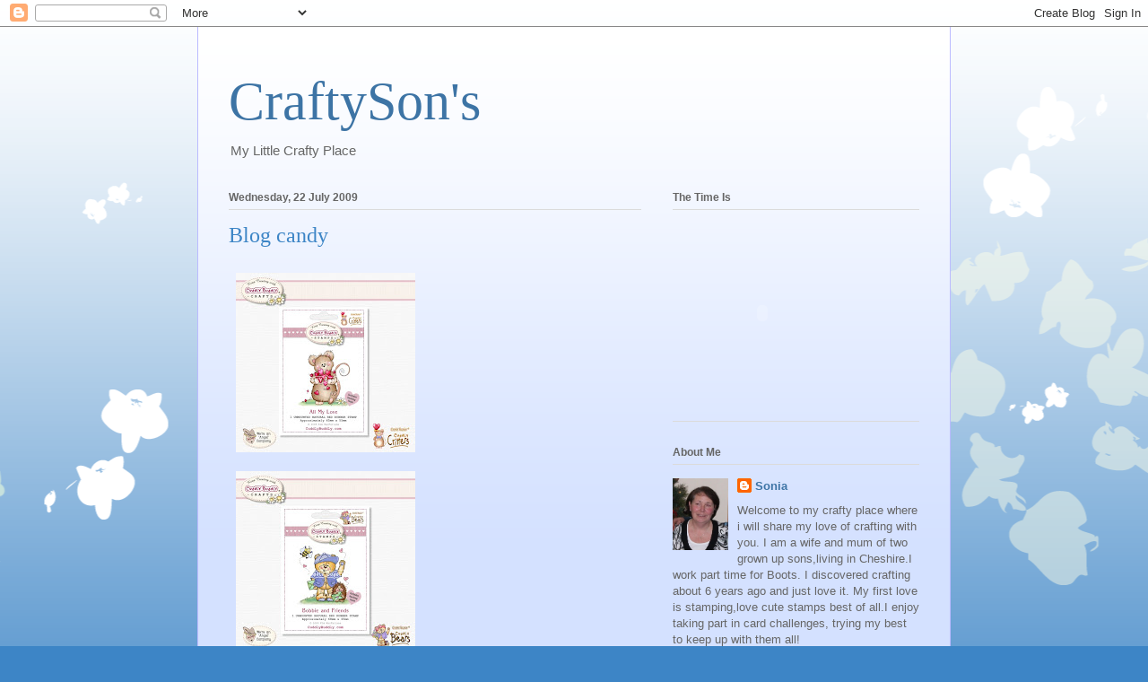

--- FILE ---
content_type: text/html; charset=UTF-8
request_url: https://craftysons.blogspot.com/2009/07/blog-candy.html?showComment=1248392213757
body_size: 21540
content:
<!DOCTYPE html>
<html class='v2' dir='ltr' lang='en-GB'>
<head>
<link href='https://www.blogger.com/static/v1/widgets/335934321-css_bundle_v2.css' rel='stylesheet' type='text/css'/>
<meta content='width=1100' name='viewport'/>
<meta content='text/html; charset=UTF-8' http-equiv='Content-Type'/>
<meta content='blogger' name='generator'/>
<link href='https://craftysons.blogspot.com/favicon.ico' rel='icon' type='image/x-icon'/>
<link href='http://craftysons.blogspot.com/2009/07/blog-candy.html' rel='canonical'/>
<link rel="alternate" type="application/atom+xml" title="CraftySon&#39;s - Atom" href="https://craftysons.blogspot.com/feeds/posts/default" />
<link rel="alternate" type="application/rss+xml" title="CraftySon&#39;s - RSS" href="https://craftysons.blogspot.com/feeds/posts/default?alt=rss" />
<link rel="service.post" type="application/atom+xml" title="CraftySon&#39;s - Atom" href="https://www.blogger.com/feeds/7141443365595465812/posts/default" />

<link rel="alternate" type="application/atom+xml" title="CraftySon&#39;s - Atom" href="https://craftysons.blogspot.com/feeds/5804820540797018268/comments/default" />
<!--Can't find substitution for tag [blog.ieCssRetrofitLinks]-->
<link href='https://blogger.googleusercontent.com/img/b/R29vZ2xl/AVvXsEiNdl9AKI4vZ-v5M0vduyKcW9A5K0aBUbQtAjRHDaGL2ZfXpmX_W30oBIQXe4p1oQULMk78-hSxeIbWSNypsLNxqV3VnwXpzhUA-edZp-hGnZJb0l_OFVMgvFe-XNrsNw3Rq6UqHnUr4JjI/s200/mouse.jpg' rel='image_src'/>
<meta content='http://craftysons.blogspot.com/2009/07/blog-candy.html' property='og:url'/>
<meta content='Blog candy' property='og:title'/>
<meta content='Some time ago i was given these lovely stamps by Kim Macfarlene to give a blog candy, thought now was a good time to put them on my blog to ...' property='og:description'/>
<meta content='https://blogger.googleusercontent.com/img/b/R29vZ2xl/AVvXsEiNdl9AKI4vZ-v5M0vduyKcW9A5K0aBUbQtAjRHDaGL2ZfXpmX_W30oBIQXe4p1oQULMk78-hSxeIbWSNypsLNxqV3VnwXpzhUA-edZp-hGnZJb0l_OFVMgvFe-XNrsNw3Rq6UqHnUr4JjI/w1200-h630-p-k-no-nu/mouse.jpg' property='og:image'/>
<title>CraftySon's: Blog candy</title>
<style id='page-skin-1' type='text/css'><!--
/*
-----------------------------------------------
Blogger Template Style
Name:     Ethereal
Designer: Jason Morrow
URL:      jasonmorrow.etsy.com
----------------------------------------------- */
/* Variable definitions
====================
<Variable name="keycolor" description="Main Color" type="color" default="#000000"/>
<Group description="Body Text" selector="body">
<Variable name="body.font" description="Font" type="font"
default="normal normal 13px Arial, Tahoma, Helvetica, FreeSans, sans-serif"/>
<Variable name="body.text.color" description="Text Color" type="color" default="#666666"/>
</Group>
<Group description="Background" selector=".body-fauxcolumns-outer">
<Variable name="body.background.color" description="Outer Background" type="color" default="#fb5e53"/>
<Variable name="content.background.color" description="Main Background" type="color" default="#ffffff"/>
<Variable name="body.border.color" description="Border Color" type="color" default="#fb5e53"/>
</Group>
<Group description="Links" selector=".main-inner">
<Variable name="link.color" description="Link Color" type="color" default="#2198a6"/>
<Variable name="link.visited.color" description="Visited Color" type="color" default="#4d469c"/>
<Variable name="link.hover.color" description="Hover Color" type="color" default="#3d74a5"/>
</Group>
<Group description="Blog Title" selector=".header h1">
<Variable name="header.font" description="Font" type="font"
default="normal normal 60px Times, 'Times New Roman', FreeSerif, serif"/>
<Variable name="header.text.color" description="Text Color" type="color" default="#ff8b8b"/>
</Group>
<Group description="Blog Description" selector=".header .description">
<Variable name="description.text.color" description="Description Color" type="color"
default="#666666"/>
</Group>
<Group description="Tabs Text" selector=".tabs-inner .widget li a">
<Variable name="tabs.font" description="Font" type="font"
default="normal normal 12px Arial, Tahoma, Helvetica, FreeSans, sans-serif"/>
<Variable name="tabs.selected.text.color" description="Selected Color" type="color" default="#ffffff"/>
<Variable name="tabs.text.color" description="Text Color" type="color" default="#666666"/>
</Group>
<Group description="Tabs Background" selector=".tabs-outer .PageList">
<Variable name="tabs.selected.background.color" description="Selected Color" type="color" default="#ffa183"/>
<Variable name="tabs.background.color" description="Background Color" type="color" default="#ffdfc7"/>
<Variable name="tabs.border.bevel.color" description="Bevel Color" type="color" default="#fb5e53"/>
</Group>
<Group description="Post Title" selector="h3.post-title, h4, h3.post-title a">
<Variable name="post.title.font" description="Font" type="font"
default="normal normal 24px Times, Times New Roman, serif"/>
<Variable name="post.title.text.color" description="Text Color" type="color" default="#2198a6"/>
</Group>
<Group description="Gadget Title" selector="h2">
<Variable name="widget.title.font" description="Title Font" type="font"
default="normal bold 12px Arial, Tahoma, Helvetica, FreeSans, sans-serif"/>
<Variable name="widget.title.text.color" description="Text Color" type="color" default="#666666"/>
<Variable name="widget.title.border.bevel.color" description="Bevel Color" type="color" default="#dbdbdb"/>
</Group>
<Group description="Accents" selector=".main-inner .widget">
<Variable name="widget.alternate.text.color" description="Alternate Color" type="color" default="#cccccc"/>
<Variable name="widget.border.bevel.color" description="Bevel Color" type="color" default="#dbdbdb"/>
</Group>
<Variable name="body.background" description="Body Background" type="background"
color="#3d85c6" default="$(color) none repeat-x scroll top left"/>
<Variable name="body.background.gradient" description="Body Gradient Cap" type="url"
default="none"/>
<Variable name="body.background.imageBorder" description="Body Image Border" type="url"
default="none"/>
<Variable name="body.background.imageBorder.position.left" description="Body Image Border Left" type="length"
default="0"/>
<Variable name="body.background.imageBorder.position.right" description="Body Image Border Right" type="length"
default="0"/>
<Variable name="header.background.gradient" description="Header Background Gradient" type="url" default="none"/>
<Variable name="content.background.gradient" description="Content Gradient" type="url" default="none"/>
<Variable name="link.decoration" description="Link Decoration" type="string" default="none"/>
<Variable name="link.visited.decoration" description="Link Visited Decoration" type="string" default="none"/>
<Variable name="link.hover.decoration" description="Link Hover Decoration" type="string" default="underline"/>
<Variable name="widget.padding.top" description="Widget Padding Top" type="length" default="15px"/>
<Variable name="date.space" description="Date Space" type="length" default="15px"/>
<Variable name="post.first.padding.top" description="First Post Padding Top" type="length" default="0"/>
<Variable name="mobile.background.overlay" description="Mobile Background Overlay" type="string" default=""/>
<Variable name="mobile.background.size" description="Mobile Background Size" type="string" default="auto"/>
<Variable name="startSide" description="Side where text starts in blog language" type="automatic" default="left"/>
<Variable name="endSide" description="Side where text ends in blog language" type="automatic" default="right"/>
*/
/* Content
----------------------------------------------- */
body, .body-fauxcolumn-outer {
font: normal normal 13px Arial, Tahoma, Helvetica, FreeSans, sans-serif;
color: #666666;
background: #3d85c6 none repeat-x scroll top left;
}
html body .content-outer {
min-width: 0;
max-width: 100%;
width: 100%;
}
a:link {
text-decoration: none;
color: #3d74a5;
}
a:visited {
text-decoration: none;
color: #4d469c;
}
a:hover {
text-decoration: underline;
color: #3d74a5;
}
.main-inner {
padding-top: 15px;
}
.body-fauxcolumn-outer {
background: transparent url(//themes.googleusercontent.com/image?id=0BwVBOzw_-hbMMDZjM2Q4YjctMTY2OC00ZGU2LWJjZDYtODVjOGRiOThlMGQ3) repeat-x scroll top center;
}
.content-fauxcolumns .fauxcolumn-inner {
background: #d4e1ff url(//www.blogblog.com/1kt/ethereal/white-fade.png) repeat-x scroll top left;
border-left: 1px solid #bbbbff;
border-right: 1px solid #bbbbff;
}
/* Flexible Background
----------------------------------------------- */
.content-fauxcolumn-outer .fauxborder-left {
width: 100%;
padding-left: 0;
margin-left: -0;
background-color: transparent;
background-image: none;
background-repeat: no-repeat;
background-position: left top;
}
.content-fauxcolumn-outer .fauxborder-right {
margin-right: -0;
width: 0;
background-color: transparent;
background-image: none;
background-repeat: no-repeat;
background-position: right top;
}
/* Columns
----------------------------------------------- */
.content-inner {
padding: 0;
}
/* Header
----------------------------------------------- */
.header-inner {
padding: 27px 0 3px;
}
.header-inner .section {
margin: 0 35px;
}
.Header h1 {
font: normal normal 60px Times, 'Times New Roman', FreeSerif, serif;
color: #3d74a5;
}
.Header h1 a {
color: #3d74a5;
}
.Header .description {
font-size: 115%;
color: #666666;
}
.header-inner .Header .titlewrapper,
.header-inner .Header .descriptionwrapper {
padding-left: 0;
padding-right: 0;
margin-bottom: 0;
}
/* Tabs
----------------------------------------------- */
.tabs-outer {
position: relative;
background: transparent;
}
.tabs-cap-top, .tabs-cap-bottom {
position: absolute;
width: 100%;
}
.tabs-cap-bottom {
bottom: 0;
}
.tabs-inner {
padding: 0;
}
.tabs-inner .section {
margin: 0 35px;
}
*+html body .tabs-inner .widget li {
padding: 1px;
}
.PageList {
border-bottom: 1px solid #c2d8fa;
}
.tabs-inner .widget li.selected a,
.tabs-inner .widget li a:hover {
position: relative;
-moz-border-radius-topleft: 5px;
-moz-border-radius-topright: 5px;
-webkit-border-top-left-radius: 5px;
-webkit-border-top-right-radius: 5px;
-goog-ms-border-top-left-radius: 5px;
-goog-ms-border-top-right-radius: 5px;
border-top-left-radius: 5px;
border-top-right-radius: 5px;
background: #4eabff none ;
color: #ffffff;
}
.tabs-inner .widget li a {
display: inline-block;
margin: 0;
margin-right: 1px;
padding: .65em 1.5em;
font: normal normal 12px Arial, Tahoma, Helvetica, FreeSans, sans-serif;
color: #666666;
background-color: #c2d8fa;
-moz-border-radius-topleft: 5px;
-moz-border-radius-topright: 5px;
-webkit-border-top-left-radius: 5px;
-webkit-border-top-right-radius: 5px;
-goog-ms-border-top-left-radius: 5px;
-goog-ms-border-top-right-radius: 5px;
border-top-left-radius: 5px;
border-top-right-radius: 5px;
}
/* Headings
----------------------------------------------- */
h2 {
font: normal bold 12px Verdana, Geneva, sans-serif;
color: #666666;
}
/* Widgets
----------------------------------------------- */
.main-inner .column-left-inner {
padding: 0 0 0 20px;
}
.main-inner .column-left-inner .section {
margin-right: 0;
}
.main-inner .column-right-inner {
padding: 0 20px 0 0;
}
.main-inner .column-right-inner .section {
margin-left: 0;
}
.main-inner .section {
padding: 0;
}
.main-inner .widget {
padding: 0 0 15px;
margin: 20px 0;
border-bottom: 1px solid #dbdbdb;
}
.main-inner .widget h2 {
margin: 0;
padding: .6em 0 .5em;
}
.footer-inner .widget h2 {
padding: 0 0 .4em;
}
.main-inner .widget h2 + div, .footer-inner .widget h2 + div {
padding-top: 15px;
}
.main-inner .widget .widget-content {
margin: 0;
padding: 15px 0 0;
}
.main-inner .widget ul, .main-inner .widget #ArchiveList ul.flat {
margin: -15px -15px -15px;
padding: 0;
list-style: none;
}
.main-inner .sidebar .widget h2 {
border-bottom: 1px solid #dbdbdb;
}
.main-inner .widget #ArchiveList {
margin: -15px 0 0;
}
.main-inner .widget ul li, .main-inner .widget #ArchiveList ul.flat li {
padding: .5em 15px;
text-indent: 0;
}
.main-inner .widget #ArchiveList ul li {
padding-top: .25em;
padding-bottom: .25em;
}
.main-inner .widget ul li:first-child, .main-inner .widget #ArchiveList ul.flat li:first-child {
border-top: none;
}
.main-inner .widget ul li:last-child, .main-inner .widget #ArchiveList ul.flat li:last-child {
border-bottom: none;
}
.main-inner .widget .post-body ul {
padding: 0 2.5em;
margin: .5em 0;
list-style: disc;
}
.main-inner .widget .post-body ul li {
padding: 0.25em 0;
margin-bottom: .25em;
color: #666666;
border: none;
}
.footer-inner .widget ul {
padding: 0;
list-style: none;
}
.widget .zippy {
color: #666666;
}
/* Posts
----------------------------------------------- */
.main.section {
margin: 0 20px;
}
body .main-inner .Blog {
padding: 0;
background-color: transparent;
border: none;
}
.main-inner .widget h2.date-header {
border-bottom: 1px solid #dbdbdb;
}
.date-outer {
position: relative;
margin: 15px 0 20px;
}
.date-outer:first-child {
margin-top: 0;
}
.date-posts {
clear: both;
}
.post-outer, .inline-ad {
border-bottom: 1px solid #dbdbdb;
padding: 30px 0;
}
.post-outer {
padding-bottom: 10px;
}
.post-outer:first-child {
padding-top: 0;
border-top: none;
}
.post-outer:last-child, .inline-ad:last-child {
border-bottom: none;
}
.post-body img {
padding: 8px;
}
h3.post-title, h4 {
font: normal normal 24px Times, Times New Roman, serif;
color: #3d85c6;
}
h3.post-title a {
font: normal normal 24px Times, Times New Roman, serif;
color: #3d85c6;
text-decoration: none;
}
h3.post-title a:hover {
color: #3d74a5;
text-decoration: underline;
}
.post-header {
margin: 0 0 1.5em;
}
.post-body {
line-height: 1.4;
}
.post-footer {
margin: 1.5em 0 0;
}
#blog-pager {
padding: 15px;
}
.blog-feeds, .post-feeds {
margin: 1em 0;
text-align: center;
}
.post-outer .comments {
margin-top: 2em;
}
/* Comments
----------------------------------------------- */
.comments .comments-content .icon.blog-author {
background-repeat: no-repeat;
background-image: url([data-uri]);
}
.comments .comments-content .loadmore a {
background: #d4e1ff url(//www.blogblog.com/1kt/ethereal/white-fade.png) repeat-x scroll top left;
}
.comments .comments-content .loadmore a {
border-top: 1px solid #dbdbdb;
border-bottom: 1px solid #dbdbdb;
}
.comments .comment-thread.inline-thread {
background: #d4e1ff url(//www.blogblog.com/1kt/ethereal/white-fade.png) repeat-x scroll top left;
}
.comments .continue {
border-top: 2px solid #dbdbdb;
}
/* Footer
----------------------------------------------- */
.footer-inner {
padding: 30px 0;
overflow: hidden;
}
/* Mobile
----------------------------------------------- */
body.mobile  {
padding: 0 10px;
background-size: auto
}
.mobile .body-fauxcolumn-outer {
background: ;
}
.mobile .content-fauxcolumns .fauxcolumn-inner {
opacity: 0.75;
}
.mobile .content-fauxcolumn-outer .fauxborder-right {
margin-right: 0;
}
.mobile-link-button {
background-color: #4eabff;
}
.mobile-link-button a:link, .mobile-link-button a:visited {
color: #ffffff;
}
.mobile-index-contents {
color: #444444;
}
.mobile .body-fauxcolumn-outer {
background-size: 100% auto;
}
.mobile .mobile-date-outer {
border-bottom: transparent;
}
.mobile .PageList {
border-bottom: none;
}
.mobile .tabs-inner .section {
margin: 0;
}
.mobile .tabs-inner .PageList .widget-content {
background: #4eabff none;
color: #ffffff;
}
.mobile .tabs-inner .PageList .widget-content .pagelist-arrow {
border-left: 1px solid #ffffff;
}
.mobile .footer-inner {
overflow: visible;
}
body.mobile .AdSense {
margin: 0 -10px;
}

--></style>
<style id='template-skin-1' type='text/css'><!--
body {
min-width: 840px;
}
.content-outer, .content-fauxcolumn-outer, .region-inner {
min-width: 840px;
max-width: 840px;
_width: 840px;
}
.main-inner .columns {
padding-left: 0;
padding-right: 310px;
}
.main-inner .fauxcolumn-center-outer {
left: 0;
right: 310px;
/* IE6 does not respect left and right together */
_width: expression(this.parentNode.offsetWidth -
parseInt("0") -
parseInt("310px") + 'px');
}
.main-inner .fauxcolumn-left-outer {
width: 0;
}
.main-inner .fauxcolumn-right-outer {
width: 310px;
}
.main-inner .column-left-outer {
width: 0;
right: 100%;
margin-left: -0;
}
.main-inner .column-right-outer {
width: 310px;
margin-right: -310px;
}
#layout {
min-width: 0;
}
#layout .content-outer {
min-width: 0;
width: 800px;
}
#layout .region-inner {
min-width: 0;
width: auto;
}
body#layout div.add_widget {
padding: 8px;
}
body#layout div.add_widget a {
margin-left: 32px;
}
--></style>
<link href='https://www.blogger.com/dyn-css/authorization.css?targetBlogID=7141443365595465812&amp;zx=daf35c61-4199-476e-a068-6d9101d6edb6' media='none' onload='if(media!=&#39;all&#39;)media=&#39;all&#39;' rel='stylesheet'/><noscript><link href='https://www.blogger.com/dyn-css/authorization.css?targetBlogID=7141443365595465812&amp;zx=daf35c61-4199-476e-a068-6d9101d6edb6' rel='stylesheet'/></noscript>
<meta name='google-adsense-platform-account' content='ca-host-pub-1556223355139109'/>
<meta name='google-adsense-platform-domain' content='blogspot.com'/>

</head>
<body class='loading'>
<div class='navbar section' id='navbar' name='Navbar'><div class='widget Navbar' data-version='1' id='Navbar1'><script type="text/javascript">
    function setAttributeOnload(object, attribute, val) {
      if(window.addEventListener) {
        window.addEventListener('load',
          function(){ object[attribute] = val; }, false);
      } else {
        window.attachEvent('onload', function(){ object[attribute] = val; });
      }
    }
  </script>
<div id="navbar-iframe-container"></div>
<script type="text/javascript" src="https://apis.google.com/js/platform.js"></script>
<script type="text/javascript">
      gapi.load("gapi.iframes:gapi.iframes.style.bubble", function() {
        if (gapi.iframes && gapi.iframes.getContext) {
          gapi.iframes.getContext().openChild({
              url: 'https://www.blogger.com/navbar/7141443365595465812?po\x3d5804820540797018268\x26origin\x3dhttps://craftysons.blogspot.com',
              where: document.getElementById("navbar-iframe-container"),
              id: "navbar-iframe"
          });
        }
      });
    </script><script type="text/javascript">
(function() {
var script = document.createElement('script');
script.type = 'text/javascript';
script.src = '//pagead2.googlesyndication.com/pagead/js/google_top_exp.js';
var head = document.getElementsByTagName('head')[0];
if (head) {
head.appendChild(script);
}})();
</script>
</div></div>
<div class='body-fauxcolumns'>
<div class='fauxcolumn-outer body-fauxcolumn-outer'>
<div class='cap-top'>
<div class='cap-left'></div>
<div class='cap-right'></div>
</div>
<div class='fauxborder-left'>
<div class='fauxborder-right'></div>
<div class='fauxcolumn-inner'>
</div>
</div>
<div class='cap-bottom'>
<div class='cap-left'></div>
<div class='cap-right'></div>
</div>
</div>
</div>
<div class='content'>
<div class='content-fauxcolumns'>
<div class='fauxcolumn-outer content-fauxcolumn-outer'>
<div class='cap-top'>
<div class='cap-left'></div>
<div class='cap-right'></div>
</div>
<div class='fauxborder-left'>
<div class='fauxborder-right'></div>
<div class='fauxcolumn-inner'>
</div>
</div>
<div class='cap-bottom'>
<div class='cap-left'></div>
<div class='cap-right'></div>
</div>
</div>
</div>
<div class='content-outer'>
<div class='content-cap-top cap-top'>
<div class='cap-left'></div>
<div class='cap-right'></div>
</div>
<div class='fauxborder-left content-fauxborder-left'>
<div class='fauxborder-right content-fauxborder-right'></div>
<div class='content-inner'>
<header>
<div class='header-outer'>
<div class='header-cap-top cap-top'>
<div class='cap-left'></div>
<div class='cap-right'></div>
</div>
<div class='fauxborder-left header-fauxborder-left'>
<div class='fauxborder-right header-fauxborder-right'></div>
<div class='region-inner header-inner'>
<div class='header section' id='header' name='Header'><div class='widget Header' data-version='1' id='Header2'>
<div id='header-inner'>
<div class='titlewrapper'>
<h1 class='title'>
<a href='https://craftysons.blogspot.com/'>
CraftySon's
</a>
</h1>
</div>
<div class='descriptionwrapper'>
<p class='description'><span>My Little Crafty Place</span></p>
</div>
</div>
</div></div>
</div>
</div>
<div class='header-cap-bottom cap-bottom'>
<div class='cap-left'></div>
<div class='cap-right'></div>
</div>
</div>
</header>
<div class='tabs-outer'>
<div class='tabs-cap-top cap-top'>
<div class='cap-left'></div>
<div class='cap-right'></div>
</div>
<div class='fauxborder-left tabs-fauxborder-left'>
<div class='fauxborder-right tabs-fauxborder-right'></div>
<div class='region-inner tabs-inner'>
<div class='tabs no-items section' id='crosscol' name='Cross-column'></div>
<div class='tabs no-items section' id='crosscol-overflow' name='Cross-Column 2'></div>
</div>
</div>
<div class='tabs-cap-bottom cap-bottom'>
<div class='cap-left'></div>
<div class='cap-right'></div>
</div>
</div>
<div class='main-outer'>
<div class='main-cap-top cap-top'>
<div class='cap-left'></div>
<div class='cap-right'></div>
</div>
<div class='fauxborder-left main-fauxborder-left'>
<div class='fauxborder-right main-fauxborder-right'></div>
<div class='region-inner main-inner'>
<div class='columns fauxcolumns'>
<div class='fauxcolumn-outer fauxcolumn-center-outer'>
<div class='cap-top'>
<div class='cap-left'></div>
<div class='cap-right'></div>
</div>
<div class='fauxborder-left'>
<div class='fauxborder-right'></div>
<div class='fauxcolumn-inner'>
</div>
</div>
<div class='cap-bottom'>
<div class='cap-left'></div>
<div class='cap-right'></div>
</div>
</div>
<div class='fauxcolumn-outer fauxcolumn-left-outer'>
<div class='cap-top'>
<div class='cap-left'></div>
<div class='cap-right'></div>
</div>
<div class='fauxborder-left'>
<div class='fauxborder-right'></div>
<div class='fauxcolumn-inner'>
</div>
</div>
<div class='cap-bottom'>
<div class='cap-left'></div>
<div class='cap-right'></div>
</div>
</div>
<div class='fauxcolumn-outer fauxcolumn-right-outer'>
<div class='cap-top'>
<div class='cap-left'></div>
<div class='cap-right'></div>
</div>
<div class='fauxborder-left'>
<div class='fauxborder-right'></div>
<div class='fauxcolumn-inner'>
</div>
</div>
<div class='cap-bottom'>
<div class='cap-left'></div>
<div class='cap-right'></div>
</div>
</div>
<!-- corrects IE6 width calculation -->
<div class='columns-inner'>
<div class='column-center-outer'>
<div class='column-center-inner'>
<div class='main section' id='main' name='Main'><div class='widget Blog' data-version='1' id='Blog1'>
<div class='blog-posts hfeed'>

          <div class="date-outer">
        
<h2 class='date-header'><span>Wednesday, 22 July 2009</span></h2>

          <div class="date-posts">
        
<div class='post-outer'>
<div class='post hentry uncustomized-post-template' itemprop='blogPost' itemscope='itemscope' itemtype='http://schema.org/BlogPosting'>
<meta content='https://blogger.googleusercontent.com/img/b/R29vZ2xl/AVvXsEiNdl9AKI4vZ-v5M0vduyKcW9A5K0aBUbQtAjRHDaGL2ZfXpmX_W30oBIQXe4p1oQULMk78-hSxeIbWSNypsLNxqV3VnwXpzhUA-edZp-hGnZJb0l_OFVMgvFe-XNrsNw3Rq6UqHnUr4JjI/s200/mouse.jpg' itemprop='image_url'/>
<meta content='7141443365595465812' itemprop='blogId'/>
<meta content='5804820540797018268' itemprop='postId'/>
<a name='5804820540797018268'></a>
<h3 class='post-title entry-title' itemprop='name'>
Blog candy
</h3>
<div class='post-header'>
<div class='post-header-line-1'></div>
</div>
<div class='post-body entry-content' id='post-body-5804820540797018268' itemprop='description articleBody'>
<a href="https://blogger.googleusercontent.com/img/b/R29vZ2xl/AVvXsEiNdl9AKI4vZ-v5M0vduyKcW9A5K0aBUbQtAjRHDaGL2ZfXpmX_W30oBIQXe4p1oQULMk78-hSxeIbWSNypsLNxqV3VnwXpzhUA-edZp-hGnZJb0l_OFVMgvFe-XNrsNw3Rq6UqHnUr4JjI/s1600-h/mouse.jpg" onblur="try {parent.deselectBloggerImageGracefully();} catch(e) {}"><img alt="" border="0" id="BLOGGER_PHOTO_ID_5361253417053182914" src="https://blogger.googleusercontent.com/img/b/R29vZ2xl/AVvXsEiNdl9AKI4vZ-v5M0vduyKcW9A5K0aBUbQtAjRHDaGL2ZfXpmX_W30oBIQXe4p1oQULMk78-hSxeIbWSNypsLNxqV3VnwXpzhUA-edZp-hGnZJb0l_OFVMgvFe-XNrsNw3Rq6UqHnUr4JjI/s200/mouse.jpg" style="WIDTH: 200px; CURSOR: pointer; HEIGHT: 200px" /></a><br /><a href="https://blogger.googleusercontent.com/img/b/R29vZ2xl/AVvXsEgQEs5FYn6vx7dR9BILyr5dRbJ0NYTI-sfeN8kqN8blJXKgW_o7xfXv6DwEUPiNgu-oSTfVjT0j1PUj3ZB-_1BHSCi0X9QG-7TCQawt0hl7y2ylQG_GlB6QeMDAVgbCQcvXMsspjCaK0LCP/s1600-h/bobbie.jpg" onblur="try {parent.deselectBloggerImageGracefully();} catch(e) {}"><img alt="" border="0" id="BLOGGER_PHOTO_ID_5361253222487004850" src="https://blogger.googleusercontent.com/img/b/R29vZ2xl/AVvXsEgQEs5FYn6vx7dR9BILyr5dRbJ0NYTI-sfeN8kqN8blJXKgW_o7xfXv6DwEUPiNgu-oSTfVjT0j1PUj3ZB-_1BHSCi0X9QG-7TCQawt0hl7y2ylQG_GlB6QeMDAVgbCQcvXMsspjCaK0LCP/s200/bobbie.jpg" style="WIDTH: 200px; CURSOR: pointer; HEIGHT: 200px" /></a><br /><a href="https://blogger.googleusercontent.com/img/b/R29vZ2xl/AVvXsEi_werXJDxzqvPR16AG0qiZtdIipegOYRU-4x7cszB-fuiDDSbhKVYK0Bg1CKku31wDT-1-laNRjzHd6lQU-sXFPhxPushFvgHpU_JmUDfwPUfXEVWUgYz_9OZUSzpVy7TydjorzcsgIYBT/s1600-h/sheepdog.jpg" onblur="try {parent.deselectBloggerImageGracefully();} catch(e) {}"><img alt="" border="0" id="BLOGGER_PHOTO_ID_5361253093390469330" src="https://blogger.googleusercontent.com/img/b/R29vZ2xl/AVvXsEi_werXJDxzqvPR16AG0qiZtdIipegOYRU-4x7cszB-fuiDDSbhKVYK0Bg1CKku31wDT-1-laNRjzHd6lQU-sXFPhxPushFvgHpU_JmUDfwPUfXEVWUgYz_9OZUSzpVy7TydjorzcsgIYBT/s200/sheepdog.jpg" style="WIDTH: 200px; CURSOR: pointer; HEIGHT: 200px" /></a><br /><br />Some time ago i was given these lovely stamps by Kim Macfarlene to give a blog candy, thought now was a good time to put them on my blog to celebrate the revamping of the<a href="http://cuddlybuddly.com/"><span style="COLOR: rgb(102,51,102)"> Cuddly Buddly</span> </a>website. The shop is packed with goodies so its well worth taking a peek and P&amp;P only &#163;1!! So what you waiting for , grab a cuppa put our feet up and do some shopping ;)<br /><br />Please could you spread the word and leave me a comment, I will draw the winner on Sunday. Good luck xx<br /><div><a href="http://www.mylivesignature.com/" target="_blank"><img src="https://lh3.googleusercontent.com/blogger_img_proxy/AEn0k_tHRVRb3HEzT-soY7frRgYMCReOR1UDHEjcBa5w69SMWLBtk6R3mK1gN5Obt48qQE0Z4WFXLiWHUNwTGpaUVFtMuD4xwS-0yDWge4gAxOWYdOu-c96bRkS4iB8i7phdB5Dud1BdShktevUa8JLGL6CDJxbbbTVBpg=s0-d" style="BORDER-RIGHT: medium none; BORDER-TOP: medium none; BACKGROUND: none transparent scroll repeat 0% 0%; BORDER-LEFT: medium none; BORDER-BOTTOM: medium none; -moz-background-clip: -moz-initial; -moz-background-origin: -moz-initial; -moz-background-inline-policy: -moz-initial"></a></div>
<div style='clear: both;'></div>
</div>
<div class='post-footer'>
<div class='post-footer-line post-footer-line-1'>
<span class='post-author vcard'>
Posted by
<span class='fn' itemprop='author' itemscope='itemscope' itemtype='http://schema.org/Person'>
<meta content='https://www.blogger.com/profile/06392510286565862317' itemprop='url'/>
<a class='g-profile' href='https://www.blogger.com/profile/06392510286565862317' rel='author' title='author profile'>
<span itemprop='name'>Sonia</span>
</a>
</span>
</span>
<span class='post-timestamp'>
at
<meta content='http://craftysons.blogspot.com/2009/07/blog-candy.html' itemprop='url'/>
<a class='timestamp-link' href='https://craftysons.blogspot.com/2009/07/blog-candy.html' rel='bookmark' title='permanent link'><abbr class='published' itemprop='datePublished' title='2009-07-22T09:15:00+01:00'>09:15</abbr></a>
</span>
<span class='post-comment-link'>
</span>
<span class='post-icons'>
<span class='item-action'>
<a href='https://www.blogger.com/email-post/7141443365595465812/5804820540797018268' title='Email Post'>
<img alt='' class='icon-action' height='13' src='https://resources.blogblog.com/img/icon18_email.gif' width='18'/>
</a>
</span>
<span class='item-control blog-admin pid-317334551'>
<a href='https://www.blogger.com/post-edit.g?blogID=7141443365595465812&postID=5804820540797018268&from=pencil' title='Edit Post'>
<img alt='' class='icon-action' height='18' src='https://resources.blogblog.com/img/icon18_edit_allbkg.gif' width='18'/>
</a>
</span>
</span>
<div class='post-share-buttons goog-inline-block'>
</div>
</div>
<div class='post-footer-line post-footer-line-2'>
<span class='post-labels'>
</span>
</div>
<div class='post-footer-line post-footer-line-3'>
<span class='post-location'>
</span>
</div>
</div>
</div>
<div class='comments' id='comments'>
<a name='comments'></a>
<h4>26 comments:</h4>
<div id='Blog1_comments-block-wrapper'>
<dl class='avatar-comment-indent' id='comments-block'>
<dt class='comment-author ' id='c7916160574785479856'>
<a name='c7916160574785479856'></a>
<div class="avatar-image-container vcard"><span dir="ltr"><a href="https://www.blogger.com/profile/05749743392032495476" target="" rel="nofollow" onclick="" class="avatar-hovercard" id="av-7916160574785479856-05749743392032495476"><img src="https://resources.blogblog.com/img/blank.gif" width="35" height="35" class="delayLoad" style="display: none;" longdesc="//blogger.googleusercontent.com/img/b/R29vZ2xl/AVvXsEjG3IrHqBbSuI_YNbyAF7oUgcbvov2RyxWRL2oG59WpjEl6MYn-Hd4BcVn-m6QICPSuUoOIq3SVI86BhpUUT-bnrMltz5gbMwblt2EI0HeX0oRRS1uAWJWwo6eyJA_5IQ/s45-c/F57557ED-B82E-4DFF-A3C2-5DA97709AFFC.jpeg" alt="" title="Linanna  DESIGNS">

<noscript><img src="//blogger.googleusercontent.com/img/b/R29vZ2xl/AVvXsEjG3IrHqBbSuI_YNbyAF7oUgcbvov2RyxWRL2oG59WpjEl6MYn-Hd4BcVn-m6QICPSuUoOIq3SVI86BhpUUT-bnrMltz5gbMwblt2EI0HeX0oRRS1uAWJWwo6eyJA_5IQ/s45-c/F57557ED-B82E-4DFF-A3C2-5DA97709AFFC.jpeg" width="35" height="35" class="photo" alt=""></noscript></a></span></div>
<a href='https://www.blogger.com/profile/05749743392032495476' rel='nofollow'>Linanna  DESIGNS</a>
said...
</dt>
<dd class='comment-body' id='Blog1_cmt-7916160574785479856'>
<p>
Good morning sonia, lovely blog candy hunny ive added it onto my sidebar.  Hope you have a wonderful day, hugs Linda x
</p>
</dd>
<dd class='comment-footer'>
<span class='comment-timestamp'>
<a href='https://craftysons.blogspot.com/2009/07/blog-candy.html?showComment=1248252069935#c7916160574785479856' title='comment permalink'>
22 July 2009 at 09:41
</a>
<span class='item-control blog-admin pid-754744197'>
<a class='comment-delete' href='https://www.blogger.com/comment/delete/7141443365595465812/7916160574785479856' title='Delete Comment'>
<img src='https://resources.blogblog.com/img/icon_delete13.gif'/>
</a>
</span>
</span>
</dd>
<dt class='comment-author ' id='c923180075209759279'>
<a name='c923180075209759279'></a>
<div class="avatar-image-container vcard"><span dir="ltr"><a href="https://www.blogger.com/profile/06925840892710081970" target="" rel="nofollow" onclick="" class="avatar-hovercard" id="av-923180075209759279-06925840892710081970"><img src="https://resources.blogblog.com/img/blank.gif" width="35" height="35" class="delayLoad" style="display: none;" longdesc="//1.bp.blogspot.com/-zsoV49jQaC4/YPctCL2vZ-I/AAAAAAAADG4/yABMM5EQfYsbRPRM0UD09WrJV6OGupgxQCK4BGAYYCw/s35/eileens%252Bprofile%252Bpicture.jpg" alt="" title="Eileen">

<noscript><img src="//1.bp.blogspot.com/-zsoV49jQaC4/YPctCL2vZ-I/AAAAAAAADG4/yABMM5EQfYsbRPRM0UD09WrJV6OGupgxQCK4BGAYYCw/s35/eileens%252Bprofile%252Bpicture.jpg" width="35" height="35" class="photo" alt=""></noscript></a></span></div>
<a href='https://www.blogger.com/profile/06925840892710081970' rel='nofollow'>Eileen</a>
said...
</dt>
<dd class='comment-body' id='Blog1_cmt-923180075209759279'>
<p>
Hi Sonia,<br />what lovely stamps you are offering - they are so cute!!<br />Have a nice day.<br />love<br />eileen<br />x
</p>
</dd>
<dd class='comment-footer'>
<span class='comment-timestamp'>
<a href='https://craftysons.blogspot.com/2009/07/blog-candy.html?showComment=1248269945628#c923180075209759279' title='comment permalink'>
22 July 2009 at 14:39
</a>
<span class='item-control blog-admin pid-1226591998'>
<a class='comment-delete' href='https://www.blogger.com/comment/delete/7141443365595465812/923180075209759279' title='Delete Comment'>
<img src='https://resources.blogblog.com/img/icon_delete13.gif'/>
</a>
</span>
</span>
</dd>
<dt class='comment-author ' id='c6614030013408566844'>
<a name='c6614030013408566844'></a>
<div class="avatar-image-container vcard"><span dir="ltr"><a href="https://www.blogger.com/profile/11094701979367343833" target="" rel="nofollow" onclick="" class="avatar-hovercard" id="av-6614030013408566844-11094701979367343833"><img src="https://resources.blogblog.com/img/blank.gif" width="35" height="35" class="delayLoad" style="display: none;" longdesc="//blogger.googleusercontent.com/img/b/R29vZ2xl/AVvXsEj_er5OBNMHFUQcuLJrZDNamc8fKe1MvxXZWiuexCjOgTXb7f28v2cndkXhkpvBczBEMjrxNqH7Kkxkt2bVECsPedZpmq40t-GA-bJ4e8T8rooKaBa3p8XXXKkrbs6O8Q/s45-c/Jacqui.jpg" alt="" title="cats whiskers">

<noscript><img src="//blogger.googleusercontent.com/img/b/R29vZ2xl/AVvXsEj_er5OBNMHFUQcuLJrZDNamc8fKe1MvxXZWiuexCjOgTXb7f28v2cndkXhkpvBczBEMjrxNqH7Kkxkt2bVECsPedZpmq40t-GA-bJ4e8T8rooKaBa3p8XXXKkrbs6O8Q/s45-c/Jacqui.jpg" width="35" height="35" class="photo" alt=""></noscript></a></span></div>
<a href='https://www.blogger.com/profile/11094701979367343833' rel='nofollow'>cats whiskers</a>
said...
</dt>
<dd class='comment-body' id='Blog1_cmt-6614030013408566844'>
<p>
Wow hun these are super super cute and I have a lovely home for them here he he!!!<br />Hugs Jacqui xx<br />just going to check out the new website
</p>
</dd>
<dd class='comment-footer'>
<span class='comment-timestamp'>
<a href='https://craftysons.blogspot.com/2009/07/blog-candy.html?showComment=1248289488402#c6614030013408566844' title='comment permalink'>
22 July 2009 at 20:04
</a>
<span class='item-control blog-admin pid-1098982538'>
<a class='comment-delete' href='https://www.blogger.com/comment/delete/7141443365595465812/6614030013408566844' title='Delete Comment'>
<img src='https://resources.blogblog.com/img/icon_delete13.gif'/>
</a>
</span>
</span>
</dd>
<dt class='comment-author ' id='c8848097143657574710'>
<a name='c8848097143657574710'></a>
<div class="avatar-image-container vcard"><span dir="ltr"><a href="https://www.blogger.com/profile/14339611028176655696" target="" rel="nofollow" onclick="" class="avatar-hovercard" id="av-8848097143657574710-14339611028176655696"><img src="https://resources.blogblog.com/img/blank.gif" width="35" height="35" class="delayLoad" style="display: none;" longdesc="//blogger.googleusercontent.com/img/b/R29vZ2xl/AVvXsEgDbsHGPph86sA6_zqWVFEZ88Dd9LZFEqJnb4b18YsNxZfm12y3j4cI54oDJcgCIBA9bqZeIoFy7j-u0zM646qm4kaRVKDgSpRYvBmnt5toxVk3ubrAgrin8vPWVxEl0FE/s45-c/turkey_photo_BMP.jpg" alt="" title="Sandra">

<noscript><img src="//blogger.googleusercontent.com/img/b/R29vZ2xl/AVvXsEgDbsHGPph86sA6_zqWVFEZ88Dd9LZFEqJnb4b18YsNxZfm12y3j4cI54oDJcgCIBA9bqZeIoFy7j-u0zM646qm4kaRVKDgSpRYvBmnt5toxVk3ubrAgrin8vPWVxEl0FE/s45-c/turkey_photo_BMP.jpg" width="35" height="35" class="photo" alt=""></noscript></a></span></div>
<a href='https://www.blogger.com/profile/14339611028176655696' rel='nofollow'>Sandra</a>
said...
</dt>
<dd class='comment-body' id='Blog1_cmt-8848097143657574710'>
<p>
Hi Sonia....gorgeous candy,i so love Cuddly Buddly and would be over the moon to win these :0)...i&#39;ve put a link in my sidebar,<br />San x
</p>
</dd>
<dd class='comment-footer'>
<span class='comment-timestamp'>
<a href='https://craftysons.blogspot.com/2009/07/blog-candy.html?showComment=1248300553973#c8848097143657574710' title='comment permalink'>
22 July 2009 at 23:09
</a>
<span class='item-control blog-admin pid-2028389941'>
<a class='comment-delete' href='https://www.blogger.com/comment/delete/7141443365595465812/8848097143657574710' title='Delete Comment'>
<img src='https://resources.blogblog.com/img/icon_delete13.gif'/>
</a>
</span>
</span>
</dd>
<dt class='comment-author ' id='c3145942465556844120'>
<a name='c3145942465556844120'></a>
<div class="avatar-image-container avatar-stock"><span dir="ltr"><a href="https://www.blogger.com/profile/12881560769693454282" target="" rel="nofollow" onclick="" class="avatar-hovercard" id="av-3145942465556844120-12881560769693454282"><img src="//www.blogger.com/img/blogger_logo_round_35.png" width="35" height="35" alt="" title="vicki">

</a></span></div>
<a href='https://www.blogger.com/profile/12881560769693454282' rel='nofollow'>vicki</a>
said...
</dt>
<dd class='comment-body' id='Blog1_cmt-3145942465556844120'>
<p>
Wow Sonia.Only found your blog recently,but love your cards.Those stamps are gooorrgeous.<br /><br />Vicki
</p>
</dd>
<dd class='comment-footer'>
<span class='comment-timestamp'>
<a href='https://craftysons.blogspot.com/2009/07/blog-candy.html?showComment=1248305384280#c3145942465556844120' title='comment permalink'>
23 July 2009 at 00:29
</a>
<span class='item-control blog-admin pid-582217954'>
<a class='comment-delete' href='https://www.blogger.com/comment/delete/7141443365595465812/3145942465556844120' title='Delete Comment'>
<img src='https://resources.blogblog.com/img/icon_delete13.gif'/>
</a>
</span>
</span>
</dd>
<dt class='comment-author ' id='c1465527486420834182'>
<a name='c1465527486420834182'></a>
<div class="avatar-image-container vcard"><span dir="ltr"><a href="https://www.blogger.com/profile/10585281095321242041" target="" rel="nofollow" onclick="" class="avatar-hovercard" id="av-1465527486420834182-10585281095321242041"><img src="https://resources.blogblog.com/img/blank.gif" width="35" height="35" class="delayLoad" style="display: none;" longdesc="//blogger.googleusercontent.com/img/b/R29vZ2xl/AVvXsEgqxdgPa0SO2XW00ovFPKsBhK4zQ7xQp-KxP7s8mkrnq9hwEKlW62yD1jfSJPMpYVH9UrGdqwErdrsyL63fN27Daa9FcVqxmJZxoXXPxGYuAUZk9QK2DwUy5pLllP6y0Hk/s45-c/SCARAB+150x150.JPG" alt="" title="Tanya">

<noscript><img src="//blogger.googleusercontent.com/img/b/R29vZ2xl/AVvXsEgqxdgPa0SO2XW00ovFPKsBhK4zQ7xQp-KxP7s8mkrnq9hwEKlW62yD1jfSJPMpYVH9UrGdqwErdrsyL63fN27Daa9FcVqxmJZxoXXPxGYuAUZk9QK2DwUy5pLllP6y0Hk/s45-c/SCARAB+150x150.JPG" width="35" height="35" class="photo" alt=""></noscript></a></span></div>
<a href='https://www.blogger.com/profile/10585281095321242041' rel='nofollow'>Tanya</a>
said...
</dt>
<dd class='comment-body' id='Blog1_cmt-1465527486420834182'>
<p>
Wow Sonia! Lovley stamps! Thank you for the chance to win! Linked on my sidebar. Welcome to my blog http://karysoltany.blogspot.com/<br />Thanks...
</p>
</dd>
<dd class='comment-footer'>
<span class='comment-timestamp'>
<a href='https://craftysons.blogspot.com/2009/07/blog-candy.html?showComment=1248340446385#c1465527486420834182' title='comment permalink'>
23 July 2009 at 10:14
</a>
<span class='item-control blog-admin pid-44486869'>
<a class='comment-delete' href='https://www.blogger.com/comment/delete/7141443365595465812/1465527486420834182' title='Delete Comment'>
<img src='https://resources.blogblog.com/img/icon_delete13.gif'/>
</a>
</span>
</span>
</dd>
<dt class='comment-author ' id='c5667459848001996298'>
<a name='c5667459848001996298'></a>
<div class="avatar-image-container vcard"><span dir="ltr"><a href="https://www.blogger.com/profile/02177849910990658112" target="" rel="nofollow" onclick="" class="avatar-hovercard" id="av-5667459848001996298-02177849910990658112"><img src="https://resources.blogblog.com/img/blank.gif" width="35" height="35" class="delayLoad" style="display: none;" longdesc="//blogger.googleusercontent.com/img/b/R29vZ2xl/AVvXsEi0djpk-Lw34XojvhlGLwRFS4QJgPpmf_ZRo5ZHm6lYQ6nPz314qDSu_zB-vCcMo32BI1Jbmz29w_qoHSzuXibPH-uN-lwLvh9wndiZIwvWYG_p-KBD-vroxmXg2tASD4k/s45-c/020115+001-001.JPG" alt="" title="Saskia">

<noscript><img src="//blogger.googleusercontent.com/img/b/R29vZ2xl/AVvXsEi0djpk-Lw34XojvhlGLwRFS4QJgPpmf_ZRo5ZHm6lYQ6nPz314qDSu_zB-vCcMo32BI1Jbmz29w_qoHSzuXibPH-uN-lwLvh9wndiZIwvWYG_p-KBD-vroxmXg2tASD4k/s45-c/020115+001-001.JPG" width="35" height="35" class="photo" alt=""></noscript></a></span></div>
<a href='https://www.blogger.com/profile/02177849910990658112' rel='nofollow'>Saskia</a>
said...
</dt>
<dd class='comment-body' id='Blog1_cmt-5667459848001996298'>
<p>
Hello Sonia,<br /><br />I&#39;m so happy I just discovered your beautiful blog... lovely creations!<br /><br />And thanks for sharing this lovely candy! Someone, somewhere will be very happy with it...I can only dream it&#39;s me! :)<br /><br />Thanks sor the link to the webshop... already saw some great craft-items!!<br /><br />Sweet greetings,<br />Saskia :)<br /><br />**you are at my &#39;candy-bar&#39;**
</p>
</dd>
<dd class='comment-footer'>
<span class='comment-timestamp'>
<a href='https://craftysons.blogspot.com/2009/07/blog-candy.html?showComment=1248361500951#c5667459848001996298' title='comment permalink'>
23 July 2009 at 16:05
</a>
<span class='item-control blog-admin pid-1900276927'>
<a class='comment-delete' href='https://www.blogger.com/comment/delete/7141443365595465812/5667459848001996298' title='Delete Comment'>
<img src='https://resources.blogblog.com/img/icon_delete13.gif'/>
</a>
</span>
</span>
</dd>
<dt class='comment-author ' id='c6919260197157637913'>
<a name='c6919260197157637913'></a>
<div class="avatar-image-container vcard"><span dir="ltr"><a href="https://www.blogger.com/profile/01747109631724055594" target="" rel="nofollow" onclick="" class="avatar-hovercard" id="av-6919260197157637913-01747109631724055594"><img src="https://resources.blogblog.com/img/blank.gif" width="35" height="35" class="delayLoad" style="display: none;" longdesc="//blogger.googleusercontent.com/img/b/R29vZ2xl/AVvXsEjB-Z0CcvkRxxRfQmp5VQzeWbdHrxD4JShhT0dZcTjrJ248lEXC1yQ0L76S-ULfA-2luq_Jj34mLo1PMbv0Nb57vU0J2KpjVtNqsmQmZoyn8Wr3G7KK_bOEL-uZYg6KGcc/s45-c/IMG_9733.JPG" alt="" title="Carol">

<noscript><img src="//blogger.googleusercontent.com/img/b/R29vZ2xl/AVvXsEjB-Z0CcvkRxxRfQmp5VQzeWbdHrxD4JShhT0dZcTjrJ248lEXC1yQ0L76S-ULfA-2luq_Jj34mLo1PMbv0Nb57vU0J2KpjVtNqsmQmZoyn8Wr3G7KK_bOEL-uZYg6KGcc/s45-c/IMG_9733.JPG" width="35" height="35" class="photo" alt=""></noscript></a></span></div>
<a href='https://www.blogger.com/profile/01747109631724055594' rel='nofollow'>Carol</a>
said...
</dt>
<dd class='comment-body' id='Blog1_cmt-6919260197157637913'>
<p>
Hi Sonia! Found you through Debby :)<br />I have popped your candy in my side bar.........they are sooo cute!<br />Thank you very much for offering the chance to win these gorgeous stamps.... you have made some beautiful cards with them... ;)<br /><br />Hugs<br />Carol x
</p>
</dd>
<dd class='comment-footer'>
<span class='comment-timestamp'>
<a href='https://craftysons.blogspot.com/2009/07/blog-candy.html?showComment=1248367022027#c6919260197157637913' title='comment permalink'>
23 July 2009 at 17:37
</a>
<span class='item-control blog-admin pid-530469500'>
<a class='comment-delete' href='https://www.blogger.com/comment/delete/7141443365595465812/6919260197157637913' title='Delete Comment'>
<img src='https://resources.blogblog.com/img/icon_delete13.gif'/>
</a>
</span>
</span>
</dd>
<dt class='comment-author ' id='c4789386533359996997'>
<a name='c4789386533359996997'></a>
<div class="avatar-image-container avatar-stock"><span dir="ltr"><a href="https://www.blogger.com/profile/05692733099405977093" target="" rel="nofollow" onclick="" class="avatar-hovercard" id="av-4789386533359996997-05692733099405977093"><img src="//www.blogger.com/img/blogger_logo_round_35.png" width="35" height="35" alt="" title="Wendy">

</a></span></div>
<a href='https://www.blogger.com/profile/05692733099405977093' rel='nofollow'>Wendy</a>
said...
</dt>
<dd class='comment-body' id='Blog1_cmt-4789386533359996997'>
<p>
Great candy Sonia, I&#39;ve left a link on my blog<br />Wendy x
</p>
</dd>
<dd class='comment-footer'>
<span class='comment-timestamp'>
<a href='https://craftysons.blogspot.com/2009/07/blog-candy.html?showComment=1248367597279#c4789386533359996997' title='comment permalink'>
23 July 2009 at 17:46
</a>
<span class='item-control blog-admin pid-1351849847'>
<a class='comment-delete' href='https://www.blogger.com/comment/delete/7141443365595465812/4789386533359996997' title='Delete Comment'>
<img src='https://resources.blogblog.com/img/icon_delete13.gif'/>
</a>
</span>
</span>
</dd>
<dt class='comment-author ' id='c5298534170695275010'>
<a name='c5298534170695275010'></a>
<div class="avatar-image-container vcard"><span dir="ltr"><a href="https://www.blogger.com/profile/12987285012077324275" target="" rel="nofollow" onclick="" class="avatar-hovercard" id="av-5298534170695275010-12987285012077324275"><img src="https://resources.blogblog.com/img/blank.gif" width="35" height="35" class="delayLoad" style="display: none;" longdesc="//blogger.googleusercontent.com/img/b/R29vZ2xl/AVvXsEiJDiIb16QCvAIDyh4H1thX2QGxn64EaIBX1z9NbtYVGF9mP9aGN-okirBUNgJjvAr_W-Ng70g6wSjOASyzFnzZ3AVEZ5d6gS4HsvjxNjBy9z28OStHPlupHrdj7TcTCA/s45-c/055.JPG" alt="" title="Emma">

<noscript><img src="//blogger.googleusercontent.com/img/b/R29vZ2xl/AVvXsEiJDiIb16QCvAIDyh4H1thX2QGxn64EaIBX1z9NbtYVGF9mP9aGN-okirBUNgJjvAr_W-Ng70g6wSjOASyzFnzZ3AVEZ5d6gS4HsvjxNjBy9z28OStHPlupHrdj7TcTCA/s45-c/055.JPG" width="35" height="35" class="photo" alt=""></noscript></a></span></div>
<a href='https://www.blogger.com/profile/12987285012077324275' rel='nofollow'>Emma</a>
said...
</dt>
<dd class='comment-body' id='Blog1_cmt-5298534170695275010'>
<p>
hiya Sonia oh how i lovethe stamps at cuddly buddly, and i&#39;ve just had an order come through from them with some xmas stamps, there delivery is super fast as well.<br />BRill candy am linking to my sidebar now hugs emma x
</p>
</dd>
<dd class='comment-footer'>
<span class='comment-timestamp'>
<a href='https://craftysons.blogspot.com/2009/07/blog-candy.html?showComment=1248375110694#c5298534170695275010' title='comment permalink'>
23 July 2009 at 19:51
</a>
<span class='item-control blog-admin pid-1725868310'>
<a class='comment-delete' href='https://www.blogger.com/comment/delete/7141443365595465812/5298534170695275010' title='Delete Comment'>
<img src='https://resources.blogblog.com/img/icon_delete13.gif'/>
</a>
</span>
</span>
</dd>
<dt class='comment-author ' id='c4707809655048046962'>
<a name='c4707809655048046962'></a>
<div class="avatar-image-container avatar-stock"><span dir="ltr"><a href="https://www.blogger.com/profile/13068271206728275390" target="" rel="nofollow" onclick="" class="avatar-hovercard" id="av-4707809655048046962-13068271206728275390"><img src="//www.blogger.com/img/blogger_logo_round_35.png" width="35" height="35" alt="" title="Dazie">

</a></span></div>
<a href='https://www.blogger.com/profile/13068271206728275390' rel='nofollow'>Dazie</a>
said...
</dt>
<dd class='comment-body' id='Blog1_cmt-4707809655048046962'>
<p>
This is fab candy!!!  I have just found your fabby blog whilst blog hopping.  Your creations are fab!<br /><br />Off to place a link in my side bar and I have become a follower, looking forward to seeing more of your creations!<br />Dazie<br />x
</p>
</dd>
<dd class='comment-footer'>
<span class='comment-timestamp'>
<a href='https://craftysons.blogspot.com/2009/07/blog-candy.html?showComment=1248376091788#c4707809655048046962' title='comment permalink'>
23 July 2009 at 20:08
</a>
<span class='item-control blog-admin pid-1928871523'>
<a class='comment-delete' href='https://www.blogger.com/comment/delete/7141443365595465812/4707809655048046962' title='Delete Comment'>
<img src='https://resources.blogblog.com/img/icon_delete13.gif'/>
</a>
</span>
</span>
</dd>
<dt class='comment-author ' id='c362470988161499330'>
<a name='c362470988161499330'></a>
<div class="avatar-image-container vcard"><span dir="ltr"><a href="https://www.blogger.com/profile/17102638503608148112" target="" rel="nofollow" onclick="" class="avatar-hovercard" id="av-362470988161499330-17102638503608148112"><img src="https://resources.blogblog.com/img/blank.gif" width="35" height="35" class="delayLoad" style="display: none;" longdesc="//1.bp.blogspot.com/-q4A2Eu5i77A/WT7QJ49xH3I/AAAAAAAAU0E/j_mGLwqUP2gURw61bRFk-NnNx835N62RQCK4B/s35/19030571_10156190953127786_3230623053841860505_n%25252B-%25252BCopy.jpg" alt="" title="Christine">

<noscript><img src="//1.bp.blogspot.com/-q4A2Eu5i77A/WT7QJ49xH3I/AAAAAAAAU0E/j_mGLwqUP2gURw61bRFk-NnNx835N62RQCK4B/s35/19030571_10156190953127786_3230623053841860505_n%25252B-%25252BCopy.jpg" width="35" height="35" class="photo" alt=""></noscript></a></span></div>
<a href='https://www.blogger.com/profile/17102638503608148112' rel='nofollow'>Christine</a>
said...
</dt>
<dd class='comment-body' id='Blog1_cmt-362470988161499330'>
<p>
Hi Sonia I already shop at C/B service is just brill thanks for the chance to win this candy off to put a link in my side bar.<br /><br />Hugs Christine xx
</p>
</dd>
<dd class='comment-footer'>
<span class='comment-timestamp'>
<a href='https://craftysons.blogspot.com/2009/07/blog-candy.html?showComment=1248376451047#c362470988161499330' title='comment permalink'>
23 July 2009 at 20:14
</a>
<span class='item-control blog-admin pid-1654775437'>
<a class='comment-delete' href='https://www.blogger.com/comment/delete/7141443365595465812/362470988161499330' title='Delete Comment'>
<img src='https://resources.blogblog.com/img/icon_delete13.gif'/>
</a>
</span>
</span>
</dd>
<dt class='comment-author ' id='c4615548414058308053'>
<a name='c4615548414058308053'></a>
<div class="avatar-image-container vcard"><span dir="ltr"><a href="https://www.blogger.com/profile/06491040387951999412" target="" rel="nofollow" onclick="" class="avatar-hovercard" id="av-4615548414058308053-06491040387951999412"><img src="https://resources.blogblog.com/img/blank.gif" width="35" height="35" class="delayLoad" style="display: none;" longdesc="//1.bp.blogspot.com/__W9cHjvWBYc/SY30cPjN4xI/AAAAAAAAACQ/btrM8PK4zAM/S45-s35/cute_cats%2BB%2526W.jpg" alt="" title="Caroljenks">

<noscript><img src="//1.bp.blogspot.com/__W9cHjvWBYc/SY30cPjN4xI/AAAAAAAAACQ/btrM8PK4zAM/S45-s35/cute_cats%2BB%2526W.jpg" width="35" height="35" class="photo" alt=""></noscript></a></span></div>
<a href='https://www.blogger.com/profile/06491040387951999412' rel='nofollow'>Caroljenks</a>
said...
</dt>
<dd class='comment-body' id='Blog1_cmt-4615548414058308053'>
<p>
Hi Sonia - Gorgeous stamps :)<br /><br />Have added a pic and a link in my Candy jar on <a href="http://caroljenks.blogspot.com/" rel="nofollow">my blog :)</a> <br /><br />Thanks for the chance to win them :)<br /><br />Carol x
</p>
</dd>
<dd class='comment-footer'>
<span class='comment-timestamp'>
<a href='https://craftysons.blogspot.com/2009/07/blog-candy.html?showComment=1248392213757#c4615548414058308053' title='comment permalink'>
24 July 2009 at 00:36
</a>
<span class='item-control blog-admin pid-2130191651'>
<a class='comment-delete' href='https://www.blogger.com/comment/delete/7141443365595465812/4615548414058308053' title='Delete Comment'>
<img src='https://resources.blogblog.com/img/icon_delete13.gif'/>
</a>
</span>
</span>
</dd>
<dt class='comment-author ' id='c3323988447814309503'>
<a name='c3323988447814309503'></a>
<div class="avatar-image-container vcard"><span dir="ltr"><a href="https://www.blogger.com/profile/13079370488169476291" target="" rel="nofollow" onclick="" class="avatar-hovercard" id="av-3323988447814309503-13079370488169476291"><img src="https://resources.blogblog.com/img/blank.gif" width="35" height="35" class="delayLoad" style="display: none;" longdesc="//blogger.googleusercontent.com/img/b/R29vZ2xl/AVvXsEgOEOfcYesYq9IsC3TeduFSbkfjNbR-1tMiXSxRG9o31_IeP7D--v6UR55muvREsSDmmp4PtVpE-xwXM0-JJRA2sBkzQJWInhdC29tkxXQN_weyEpA5DKr_Reg-K3yvvJw/s45-c/Karin.jpg" alt="" title="Karina">

<noscript><img src="//blogger.googleusercontent.com/img/b/R29vZ2xl/AVvXsEgOEOfcYesYq9IsC3TeduFSbkfjNbR-1tMiXSxRG9o31_IeP7D--v6UR55muvREsSDmmp4PtVpE-xwXM0-JJRA2sBkzQJWInhdC29tkxXQN_weyEpA5DKr_Reg-K3yvvJw/s45-c/Karin.jpg" width="35" height="35" class="photo" alt=""></noscript></a></span></div>
<a href='https://www.blogger.com/profile/13079370488169476291' rel='nofollow'>Karina</a>
said...
</dt>
<dd class='comment-body' id='Blog1_cmt-3323988447814309503'>
<p>
Dear Sonia, I occasionally landed on your blog and like what I see here. You do wonderful artwork! And so I will make a visit again on your place from time to time to see what&#39;s new. <br />And of course I hope to have luck with your blog candy :o) I linked you in the side bar of my blog.<br />Love from Switzerland, <br />Karina
</p>
</dd>
<dd class='comment-footer'>
<span class='comment-timestamp'>
<a href='https://craftysons.blogspot.com/2009/07/blog-candy.html?showComment=1248428041640#c3323988447814309503' title='comment permalink'>
24 July 2009 at 10:34
</a>
<span class='item-control blog-admin pid-1751437104'>
<a class='comment-delete' href='https://www.blogger.com/comment/delete/7141443365595465812/3323988447814309503' title='Delete Comment'>
<img src='https://resources.blogblog.com/img/icon_delete13.gif'/>
</a>
</span>
</span>
</dd>
<dt class='comment-author ' id='c944850109597081379'>
<a name='c944850109597081379'></a>
<div class="avatar-image-container vcard"><span dir="ltr"><a href="https://www.blogger.com/profile/13079370488169476291" target="" rel="nofollow" onclick="" class="avatar-hovercard" id="av-944850109597081379-13079370488169476291"><img src="https://resources.blogblog.com/img/blank.gif" width="35" height="35" class="delayLoad" style="display: none;" longdesc="//blogger.googleusercontent.com/img/b/R29vZ2xl/AVvXsEgOEOfcYesYq9IsC3TeduFSbkfjNbR-1tMiXSxRG9o31_IeP7D--v6UR55muvREsSDmmp4PtVpE-xwXM0-JJRA2sBkzQJWInhdC29tkxXQN_weyEpA5DKr_Reg-K3yvvJw/s45-c/Karin.jpg" alt="" title="Karina">

<noscript><img src="//blogger.googleusercontent.com/img/b/R29vZ2xl/AVvXsEgOEOfcYesYq9IsC3TeduFSbkfjNbR-1tMiXSxRG9o31_IeP7D--v6UR55muvREsSDmmp4PtVpE-xwXM0-JJRA2sBkzQJWInhdC29tkxXQN_weyEpA5DKr_Reg-K3yvvJw/s45-c/Karin.jpg" width="35" height="35" class="photo" alt=""></noscript></a></span></div>
<a href='https://www.blogger.com/profile/13079370488169476291' rel='nofollow'>Karina</a>
said...
</dt>
<dd class='comment-body' id='Blog1_cmt-944850109597081379'>
<p>
Hi Sonia, I just added your candy on the sidebar of my blog. I hope to have a chance to win :o)<br />Love from Switzerland<br />Karina
</p>
</dd>
<dd class='comment-footer'>
<span class='comment-timestamp'>
<a href='https://craftysons.blogspot.com/2009/07/blog-candy.html?showComment=1248429702010#c944850109597081379' title='comment permalink'>
24 July 2009 at 11:01
</a>
<span class='item-control blog-admin pid-1751437104'>
<a class='comment-delete' href='https://www.blogger.com/comment/delete/7141443365595465812/944850109597081379' title='Delete Comment'>
<img src='https://resources.blogblog.com/img/icon_delete13.gif'/>
</a>
</span>
</span>
</dd>
<dt class='comment-author ' id='c8522034154730034735'>
<a name='c8522034154730034735'></a>
<div class="avatar-image-container vcard"><span dir="ltr"><a href="https://www.blogger.com/profile/12820944377471215520" target="" rel="nofollow" onclick="" class="avatar-hovercard" id="av-8522034154730034735-12820944377471215520"><img src="https://resources.blogblog.com/img/blank.gif" width="35" height="35" class="delayLoad" style="display: none;" longdesc="//blogger.googleusercontent.com/img/b/R29vZ2xl/AVvXsEgjxzGjEbyRx2e8FYVgW93vyyR2Fepqu3EWP1mQHaiabWvXBzElt_Xeur2c78SQTJq1kmXfUd69-z287HC1_ds_HSF_pnA8mBaKAr34iu0miUH3TxRC5H1yNZj3uD2ukQ/s45-c/009.JPG" alt="" title="&#1048;&#1088;&#1080;&#1085;&#1072; - Magis">

<noscript><img src="//blogger.googleusercontent.com/img/b/R29vZ2xl/AVvXsEgjxzGjEbyRx2e8FYVgW93vyyR2Fepqu3EWP1mQHaiabWvXBzElt_Xeur2c78SQTJq1kmXfUd69-z287HC1_ds_HSF_pnA8mBaKAr34iu0miUH3TxRC5H1yNZj3uD2ukQ/s45-c/009.JPG" width="35" height="35" class="photo" alt=""></noscript></a></span></div>
<a href='https://www.blogger.com/profile/12820944377471215520' rel='nofollow'>Ирина - Magis</a>
said...
</dt>
<dd class='comment-body' id='Blog1_cmt-8522034154730034735'>
<p>
Hello!!! Irina from Odinzovo!!!!<br />http://magis200905.blogspot.com
</p>
</dd>
<dd class='comment-footer'>
<span class='comment-timestamp'>
<a href='https://craftysons.blogspot.com/2009/07/blog-candy.html?showComment=1248448039555#c8522034154730034735' title='comment permalink'>
24 July 2009 at 16:07
</a>
<span class='item-control blog-admin pid-209795077'>
<a class='comment-delete' href='https://www.blogger.com/comment/delete/7141443365595465812/8522034154730034735' title='Delete Comment'>
<img src='https://resources.blogblog.com/img/icon_delete13.gif'/>
</a>
</span>
</span>
</dd>
<dt class='comment-author ' id='c6837727788385060321'>
<a name='c6837727788385060321'></a>
<div class="avatar-image-container vcard"><span dir="ltr"><a href="https://www.blogger.com/profile/12261130773575205093" target="" rel="nofollow" onclick="" class="avatar-hovercard" id="av-6837727788385060321-12261130773575205093"><img src="https://resources.blogblog.com/img/blank.gif" width="35" height="35" class="delayLoad" style="display: none;" longdesc="//blogger.googleusercontent.com/img/b/R29vZ2xl/AVvXsEhIGYhwOPPyTnAO9nHl5MTv6uroBBULgTiazWz9BNsoRD6TiPCCKl9PaQV0Zpz7iGkIKh7SZ0wSrx1iX7Zg9hmTiMDeDX_tGFlu1qsZ6cHsTZakOBHHq9r0MsfOv_lNqQ/s45-c/C%26H+E.Session+20.JPG" alt="" title="HazelQ">

<noscript><img src="//blogger.googleusercontent.com/img/b/R29vZ2xl/AVvXsEhIGYhwOPPyTnAO9nHl5MTv6uroBBULgTiazWz9BNsoRD6TiPCCKl9PaQV0Zpz7iGkIKh7SZ0wSrx1iX7Zg9hmTiMDeDX_tGFlu1qsZ6cHsTZakOBHHq9r0MsfOv_lNqQ/s45-c/C%26H+E.Session+20.JPG" width="35" height="35" class="photo" alt=""></noscript></a></span></div>
<a href='https://www.blogger.com/profile/12261130773575205093' rel='nofollow'>HazelQ</a>
said...
</dt>
<dd class='comment-body' id='Blog1_cmt-6837727788385060321'>
<p>
Great candy! Lovely stamps, thank  you so much for the chance to win, I added a link to my <a href="http://happyscrappygirl.blogspot.com" rel="nofollow">sidebar</a><br />Have a great day :)
</p>
</dd>
<dd class='comment-footer'>
<span class='comment-timestamp'>
<a href='https://craftysons.blogspot.com/2009/07/blog-candy.html?showComment=1248454361769#c6837727788385060321' title='comment permalink'>
24 July 2009 at 17:52
</a>
<span class='item-control blog-admin pid-1699970083'>
<a class='comment-delete' href='https://www.blogger.com/comment/delete/7141443365595465812/6837727788385060321' title='Delete Comment'>
<img src='https://resources.blogblog.com/img/icon_delete13.gif'/>
</a>
</span>
</span>
</dd>
<dt class='comment-author ' id='c4347625566842879946'>
<a name='c4347625566842879946'></a>
<div class="avatar-image-container vcard"><span dir="ltr"><a href="https://www.blogger.com/profile/11761068895383717904" target="" rel="nofollow" onclick="" class="avatar-hovercard" id="av-4347625566842879946-11761068895383717904"><img src="https://resources.blogblog.com/img/blank.gif" width="35" height="35" class="delayLoad" style="display: none;" longdesc="//blogger.googleusercontent.com/img/b/R29vZ2xl/AVvXsEgb061FQZwFmUVbTDY3PEFjVXIr7TybgTgwmbTSf6qlDki2vM-Sy4Qig1n7r9M1oHKd0zh833zTGc2WASU4VnYeN47HyJcqKqUC7F-MZW5heFbCrntP7SMOdnwXO6awHg/s45-c/P1010185%252B-%252BCopy.jpg" alt="" title="scrappyjacky">

<noscript><img src="//blogger.googleusercontent.com/img/b/R29vZ2xl/AVvXsEgb061FQZwFmUVbTDY3PEFjVXIr7TybgTgwmbTSf6qlDki2vM-Sy4Qig1n7r9M1oHKd0zh833zTGc2WASU4VnYeN47HyJcqKqUC7F-MZW5heFbCrntP7SMOdnwXO6awHg/s45-c/P1010185%252B-%252BCopy.jpg" width="35" height="35" class="photo" alt=""></noscript></a></span></div>
<a href='https://www.blogger.com/profile/11761068895383717904' rel='nofollow'>scrappyjacky</a>
said...
</dt>
<dd class='comment-body' id='Blog1_cmt-4347625566842879946'>
<p>
What really cute stamps...would love to win them....have linked you.
</p>
</dd>
<dd class='comment-footer'>
<span class='comment-timestamp'>
<a href='https://craftysons.blogspot.com/2009/07/blog-candy.html?showComment=1248462655431#c4347625566842879946' title='comment permalink'>
24 July 2009 at 20:10
</a>
<span class='item-control blog-admin pid-1109960048'>
<a class='comment-delete' href='https://www.blogger.com/comment/delete/7141443365595465812/4347625566842879946' title='Delete Comment'>
<img src='https://resources.blogblog.com/img/icon_delete13.gif'/>
</a>
</span>
</span>
</dd>
<dt class='comment-author ' id='c1543773190655183129'>
<a name='c1543773190655183129'></a>
<div class="avatar-image-container vcard"><span dir="ltr"><a href="https://www.blogger.com/profile/18183686802043157573" target="" rel="nofollow" onclick="" class="avatar-hovercard" id="av-1543773190655183129-18183686802043157573"><img src="https://resources.blogblog.com/img/blank.gif" width="35" height="35" class="delayLoad" style="display: none;" longdesc="//blogger.googleusercontent.com/img/b/R29vZ2xl/AVvXsEj8tmEgIQYbjICtwQ4vzExEke-2q-NVlYwRcSgqtzOhGCAljNrvmVuYxjjTH0-lUCwGk_aASUnz1GzibiO5jDb2nvD_ApZzbyFehuZ3zy9uobdTUCjbO7TXSViCTqkSKw/s45-c/100_purple.JPG" alt="" title="Penny">

<noscript><img src="//blogger.googleusercontent.com/img/b/R29vZ2xl/AVvXsEj8tmEgIQYbjICtwQ4vzExEke-2q-NVlYwRcSgqtzOhGCAljNrvmVuYxjjTH0-lUCwGk_aASUnz1GzibiO5jDb2nvD_ApZzbyFehuZ3zy9uobdTUCjbO7TXSViCTqkSKw/s45-c/100_purple.JPG" width="35" height="35" class="photo" alt=""></noscript></a></span></div>
<a href='https://www.blogger.com/profile/18183686802043157573' rel='nofollow'>Penny</a>
said...
</dt>
<dd class='comment-body' id='Blog1_cmt-1543773190655183129'>
<p>
Great candy! How cute are those?? I posted a link on my <a href="http://scrappinpenny.blogspot.com" rel="nofollow">blog</a>!<br /><br />Thanks for this chance :)
</p>
</dd>
<dd class='comment-footer'>
<span class='comment-timestamp'>
<a href='https://craftysons.blogspot.com/2009/07/blog-candy.html?showComment=1248532243642#c1543773190655183129' title='comment permalink'>
25 July 2009 at 15:30
</a>
<span class='item-control blog-admin pid-756046995'>
<a class='comment-delete' href='https://www.blogger.com/comment/delete/7141443365595465812/1543773190655183129' title='Delete Comment'>
<img src='https://resources.blogblog.com/img/icon_delete13.gif'/>
</a>
</span>
</span>
</dd>
<dt class='comment-author ' id='c2315938631044594800'>
<a name='c2315938631044594800'></a>
<div class="avatar-image-container vcard"><span dir="ltr"><a href="https://www.blogger.com/profile/10711503850883838421" target="" rel="nofollow" onclick="" class="avatar-hovercard" id="av-2315938631044594800-10711503850883838421"><img src="https://resources.blogblog.com/img/blank.gif" width="35" height="35" class="delayLoad" style="display: none;" longdesc="//blogger.googleusercontent.com/img/b/R29vZ2xl/AVvXsEikV2ZZ_LpxXSnqoZf8gDDZU5QgurQg2yq62in03qby_B9cVqJ0hEL_Yu8La-E9yVJsKtBO6Wtooicm6Q0XzSZnqMKGUz7HCOTgodRDOpPcS9wWpPuDD-ONYol6-tUBWE8/s45-c/CIMG4468.JPG" alt="" title="Vixykins">

<noscript><img src="//blogger.googleusercontent.com/img/b/R29vZ2xl/AVvXsEikV2ZZ_LpxXSnqoZf8gDDZU5QgurQg2yq62in03qby_B9cVqJ0hEL_Yu8La-E9yVJsKtBO6Wtooicm6Q0XzSZnqMKGUz7HCOTgodRDOpPcS9wWpPuDD-ONYol6-tUBWE8/s45-c/CIMG4468.JPG" width="35" height="35" class="photo" alt=""></noscript></a></span></div>
<a href='https://www.blogger.com/profile/10711503850883838421' rel='nofollow'>Vixykins</a>
said...
</dt>
<dd class='comment-body' id='Blog1_cmt-2315938631044594800'>
<p>
Aren&#39;t they so cute!  Thanks for the chance to win this candy, I&#39;ve placed a link in my candy side bar x
</p>
</dd>
<dd class='comment-footer'>
<span class='comment-timestamp'>
<a href='https://craftysons.blogspot.com/2009/07/blog-candy.html?showComment=1248565999459#c2315938631044594800' title='comment permalink'>
26 July 2009 at 00:53
</a>
<span class='item-control blog-admin pid-1178705568'>
<a class='comment-delete' href='https://www.blogger.com/comment/delete/7141443365595465812/2315938631044594800' title='Delete Comment'>
<img src='https://resources.blogblog.com/img/icon_delete13.gif'/>
</a>
</span>
</span>
</dd>
<dt class='comment-author ' id='c3079050046510860117'>
<a name='c3079050046510860117'></a>
<div class="avatar-image-container avatar-stock"><span dir="ltr"><img src="//resources.blogblog.com/img/blank.gif" width="35" height="35" alt="" title="Anonymous">

</span></div>
Anonymous
said...
</dt>
<dd class='comment-body' id='Blog1_cmt-3079050046510860117'>
<p>
Hi Sonia<br />How cute are those stamps. This is a fabulous blog candy. I don&#39;t have a blog so I&#39;ll spread the word among my friends. Thanks for giving us a chance to win these stamps. I&#39;ll cross my fingers...and...toes.
</p>
</dd>
<dd class='comment-footer'>
<span class='comment-timestamp'>
<a href='https://craftysons.blogspot.com/2009/07/blog-candy.html?showComment=1248572130609#c3079050046510860117' title='comment permalink'>
26 July 2009 at 02:35
</a>
<span class='item-control blog-admin pid-359091991'>
<a class='comment-delete' href='https://www.blogger.com/comment/delete/7141443365595465812/3079050046510860117' title='Delete Comment'>
<img src='https://resources.blogblog.com/img/icon_delete13.gif'/>
</a>
</span>
</span>
</dd>
<dt class='comment-author ' id='c6500740880964318756'>
<a name='c6500740880964318756'></a>
<div class="avatar-image-container vcard"><span dir="ltr"><a href="https://www.blogger.com/profile/08735938724691180296" target="" rel="nofollow" onclick="" class="avatar-hovercard" id="av-6500740880964318756-08735938724691180296"><img src="https://resources.blogblog.com/img/blank.gif" width="35" height="35" class="delayLoad" style="display: none;" longdesc="//2.bp.blogspot.com/_hopMAQ53uT8/Sw7H5Le1ifI/AAAAAAAAAQc/e--p8Dhspkc/S45-s35/Donna%2BPic.png" alt="" title="Donnas Den">

<noscript><img src="//2.bp.blogspot.com/_hopMAQ53uT8/Sw7H5Le1ifI/AAAAAAAAAQc/e--p8Dhspkc/S45-s35/Donna%2BPic.png" width="35" height="35" class="photo" alt=""></noscript></a></span></div>
<a href='https://www.blogger.com/profile/08735938724691180296' rel='nofollow'>Donnas Den</a>
said...
</dt>
<dd class='comment-body' id='Blog1_cmt-6500740880964318756'>
<p>
Wow, I found you purely by accident.  I&#39;ve added a link on my sidebar.  Many thanks for this great opportunity,<br /><br />Donna
</p>
</dd>
<dd class='comment-footer'>
<span class='comment-timestamp'>
<a href='https://craftysons.blogspot.com/2009/07/blog-candy.html?showComment=1248586098540#c6500740880964318756' title='comment permalink'>
26 July 2009 at 06:28
</a>
<span class='item-control blog-admin pid-1889589096'>
<a class='comment-delete' href='https://www.blogger.com/comment/delete/7141443365595465812/6500740880964318756' title='Delete Comment'>
<img src='https://resources.blogblog.com/img/icon_delete13.gif'/>
</a>
</span>
</span>
</dd>
<dt class='comment-author ' id='c4872826024540035422'>
<a name='c4872826024540035422'></a>
<div class="avatar-image-container vcard"><span dir="ltr"><a href="https://www.blogger.com/profile/08225067353291368776" target="" rel="nofollow" onclick="" class="avatar-hovercard" id="av-4872826024540035422-08225067353291368776"><img src="https://resources.blogblog.com/img/blank.gif" width="35" height="35" class="delayLoad" style="display: none;" longdesc="//1.bp.blogspot.com/_sJkMIfrwwxw/SXpNU7L1OVI/AAAAAAAAAjs/r2KlsxPFvAc/S45-s35/corfu%2B188.jpg" alt="" title="Annelies">

<noscript><img src="//1.bp.blogspot.com/_sJkMIfrwwxw/SXpNU7L1OVI/AAAAAAAAAjs/r2KlsxPFvAc/S45-s35/corfu%2B188.jpg" width="35" height="35" class="photo" alt=""></noscript></a></span></div>
<a href='https://www.blogger.com/profile/08225067353291368776' rel='nofollow'>Annelies</a>
said...
</dt>
<dd class='comment-body' id='Blog1_cmt-4872826024540035422'>
<p>
Gorgeous candy! Here&#39;s my <a href="http://scrapannelies.blogspot.com/2009/07/candy-links_25.html" rel="nofollow"> link </a>. Thanks for a chance to win! Greetings from sunny Belgium, Annelies
</p>
</dd>
<dd class='comment-footer'>
<span class='comment-timestamp'>
<a href='https://craftysons.blogspot.com/2009/07/blog-candy.html?showComment=1248614147868#c4872826024540035422' title='comment permalink'>
26 July 2009 at 14:15
</a>
<span class='item-control blog-admin pid-974510662'>
<a class='comment-delete' href='https://www.blogger.com/comment/delete/7141443365595465812/4872826024540035422' title='Delete Comment'>
<img src='https://resources.blogblog.com/img/icon_delete13.gif'/>
</a>
</span>
</span>
</dd>
<dt class='comment-author ' id='c1163105979804216395'>
<a name='c1163105979804216395'></a>
<div class="avatar-image-container vcard"><span dir="ltr"><a href="https://www.blogger.com/profile/00956456883942853704" target="" rel="nofollow" onclick="" class="avatar-hovercard" id="av-1163105979804216395-00956456883942853704"><img src="https://resources.blogblog.com/img/blank.gif" width="35" height="35" class="delayLoad" style="display: none;" longdesc="//blogger.googleusercontent.com/img/b/R29vZ2xl/AVvXsEhcPoZC7FhASzv7DSPxqjavi1HCrperQfPTEenFOuSAnLjmjTZa3i260OQHLFZwAmhVXEKnHfb9cbXp2TQpobeNFC3gHQJlijeRI7uXgH075X0JZaFsHFBhKI0FgePZ8g/s45-c/DSC_0049.JPG" alt="" title="anne">

<noscript><img src="//blogger.googleusercontent.com/img/b/R29vZ2xl/AVvXsEhcPoZC7FhASzv7DSPxqjavi1HCrperQfPTEenFOuSAnLjmjTZa3i260OQHLFZwAmhVXEKnHfb9cbXp2TQpobeNFC3gHQJlijeRI7uXgH075X0JZaFsHFBhKI0FgePZ8g/s45-c/DSC_0049.JPG" width="35" height="35" class="photo" alt=""></noscript></a></span></div>
<a href='https://www.blogger.com/profile/00956456883942853704' rel='nofollow'>anne</a>
said...
</dt>
<dd class='comment-body' id='Blog1_cmt-1163105979804216395'>
<p>
Great stamps, love the downloads<br />cuddly buddly shop is great
</p>
</dd>
<dd class='comment-footer'>
<span class='comment-timestamp'>
<a href='https://craftysons.blogspot.com/2009/07/blog-candy.html?showComment=1248614496763#c1163105979804216395' title='comment permalink'>
26 July 2009 at 14:21
</a>
<span class='item-control blog-admin pid-1023389093'>
<a class='comment-delete' href='https://www.blogger.com/comment/delete/7141443365595465812/1163105979804216395' title='Delete Comment'>
<img src='https://resources.blogblog.com/img/icon_delete13.gif'/>
</a>
</span>
</span>
</dd>
<dt class='comment-author ' id='c3035260919004688107'>
<a name='c3035260919004688107'></a>
<div class="avatar-image-container vcard"><span dir="ltr"><a href="https://www.blogger.com/profile/15496358591988815318" target="" rel="nofollow" onclick="" class="avatar-hovercard" id="av-3035260919004688107-15496358591988815318"><img src="https://resources.blogblog.com/img/blank.gif" width="35" height="35" class="delayLoad" style="display: none;" longdesc="//blogger.googleusercontent.com/img/b/R29vZ2xl/AVvXsEiTIyrZzOc-8Zw4Gx3n118vgAw3ajbydG2KQIZ2b3vOFHnXS0Xas6RKwxH3RJiRSkZOBe25Caaz5GWqEcrtnUGjiVN_Kej0ifQPUFkRVY6eLnIdcxLE5nH3f2vdJ9l9xgU/s45-c/1956896_10203158877313880_1781133008_o.jpg" alt="" title="Agus">

<noscript><img src="//blogger.googleusercontent.com/img/b/R29vZ2xl/AVvXsEiTIyrZzOc-8Zw4Gx3n118vgAw3ajbydG2KQIZ2b3vOFHnXS0Xas6RKwxH3RJiRSkZOBe25Caaz5GWqEcrtnUGjiVN_Kej0ifQPUFkRVY6eLnIdcxLE5nH3f2vdJ9l9xgU/s45-c/1956896_10203158877313880_1781133008_o.jpg" width="35" height="35" class="photo" alt=""></noscript></a></span></div>
<a href='https://www.blogger.com/profile/15496358591988815318' rel='nofollow'>Agus</a>
said...
</dt>
<dd class='comment-body' id='Blog1_cmt-3035260919004688107'>
<p>
Hi Sonia! lovely blog candy!! thanks for the chance to win :) Im going to link your blog right now!<br /><br />Here is <a href="http://ayhandcraft.blogspot.com/2009/04/candy-blog.html" rel="nofollow">my blog</a>.<br />Hugs<br />Agus
</p>
</dd>
<dd class='comment-footer'>
<span class='comment-timestamp'>
<a href='https://craftysons.blogspot.com/2009/07/blog-candy.html?showComment=1248626072668#c3035260919004688107' title='comment permalink'>
26 July 2009 at 17:34
</a>
<span class='item-control blog-admin pid-642649732'>
<a class='comment-delete' href='https://www.blogger.com/comment/delete/7141443365595465812/3035260919004688107' title='Delete Comment'>
<img src='https://resources.blogblog.com/img/icon_delete13.gif'/>
</a>
</span>
</span>
</dd>
<dt class='comment-author ' id='c6342952338421301299'>
<a name='c6342952338421301299'></a>
<div class="avatar-image-container avatar-stock"><span dir="ltr"><a href="https://www.blogger.com/profile/09333743645768620426" target="" rel="nofollow" onclick="" class="avatar-hovercard" id="av-6342952338421301299-09333743645768620426"><img src="//www.blogger.com/img/blogger_logo_round_35.png" width="35" height="35" alt="" title="kalleinka">

</a></span></div>
<a href='https://www.blogger.com/profile/09333743645768620426' rel='nofollow'>kalleinka</a>
said...
</dt>
<dd class='comment-body' id='Blog1_cmt-6342952338421301299'>
<p>
What a yummy candy and a lovely blog too. I linked your candy on my blog (http://kalleinka.blogspot.com/)<br /><br />many greetings from kalleinka
</p>
</dd>
<dd class='comment-footer'>
<span class='comment-timestamp'>
<a href='https://craftysons.blogspot.com/2009/07/blog-candy.html?showComment=1248629628107#c6342952338421301299' title='comment permalink'>
26 July 2009 at 18:33
</a>
<span class='item-control blog-admin pid-1825545393'>
<a class='comment-delete' href='https://www.blogger.com/comment/delete/7141443365595465812/6342952338421301299' title='Delete Comment'>
<img src='https://resources.blogblog.com/img/icon_delete13.gif'/>
</a>
</span>
</span>
</dd>
</dl>
</div>
<p class='comment-footer'>
<a href='https://www.blogger.com/comment/fullpage/post/7141443365595465812/5804820540797018268' onclick=''>Post a Comment</a>
</p>
</div>
</div>

        </div></div>
      
</div>
<div class='blog-pager' id='blog-pager'>
<span id='blog-pager-newer-link'>
<a class='blog-pager-newer-link' href='https://craftysons.blogspot.com/2009/07/christmas-in-july.html' id='Blog1_blog-pager-newer-link' title='Newer Post'>Newer Post</a>
</span>
<span id='blog-pager-older-link'>
<a class='blog-pager-older-link' href='https://craftysons.blogspot.com/2009/07/digishack-challenge-clouds.html' id='Blog1_blog-pager-older-link' title='Older Post'>Older Post</a>
</span>
<a class='home-link' href='https://craftysons.blogspot.com/'>Home</a>
</div>
<div class='clear'></div>
<div class='post-feeds'>
<div class='feed-links'>
Subscribe to:
<a class='feed-link' href='https://craftysons.blogspot.com/feeds/5804820540797018268/comments/default' target='_blank' type='application/atom+xml'>Post Comments (Atom)</a>
</div>
</div>
</div></div>
</div>
</div>
<div class='column-left-outer'>
<div class='column-left-inner'>
<aside>
</aside>
</div>
</div>
<div class='column-right-outer'>
<div class='column-right-inner'>
<aside>
<div class='sidebar section' id='sidebar-right-1'><div class='widget HTML' data-version='1' id='HTML9'>
<h2 class='title'>The Time Is</h2>
<div class='widget-content'>
<embed width="200" src="//i76.photobucket.com/albums/j32/edithtml/tatty%20teddy/tatty-teddy-8.swf" height="200" wmode="transparent" type="application/x-shockwave-flash"></embed>
</div>
<div class='clear'></div>
</div><div class='widget Profile' data-version='1' id='Profile1'>
<h2>About Me</h2>
<div class='widget-content'>
<a href='https://www.blogger.com/profile/06392510286565862317'><img alt='My photo' class='profile-img' height='80' src='//blogger.googleusercontent.com/img/b/R29vZ2xl/AVvXsEgC2_wI41bE_kd4A1BlFeRrzvXE4Gu9zOhFYbFqVd_k2JpIWH-UAeP9ieMAfamfbpXFLBSwa6Tkzwdrq9363ckUCcj29yIatckjYVTaRqkMLb1eJi1UtU81tx7t0NdfaQ/s220/DSCF0939.JPG' width='62'/></a>
<dl class='profile-datablock'>
<dt class='profile-data'>
<a class='profile-name-link g-profile' href='https://www.blogger.com/profile/06392510286565862317' rel='author' style='background-image: url(//www.blogger.com/img/logo-16.png);'>
Sonia
</a>
</dt>
<dd class='profile-textblock'>Welcome to my crafty place where i will share my love of crafting with you. I am a wife and mum of two grown up sons,living in Cheshire.I work part time for Boots. I discovered crafting about 6 years ago and just love it. My first love is stamping,love cute stamps best of all.I enjoy taking part in card challenges, trying my best to keep up with them all!</dd>
</dl>
<a class='profile-link' href='https://www.blogger.com/profile/06392510286565862317' rel='author'>View my complete profile</a>
<div class='clear'></div>
</div>
</div><div class='widget Image' data-version='1' id='Image8'>
<div class='widget-content'>
<a href='http://www.darcysdiaries.com/'>
<img alt='' height='250' id='Image8_img' src='https://blogger.googleusercontent.com/img/b/R29vZ2xl/AVvXsEhvvPpbIKuVvEH2bo4wsK1wFvw5lcdf7nWAQwjmHgkXDQuy5hJZL1HJUJ652TAOHFFEnOQ17hsPRKrkMrxSRqkZOQmlEyCE8NZFh4blxDDB2afSLYtajhHcgoNa0gcGxQSxQ9zkl-O1AbO6/s300/IloveDarcysDiaries.jpg' width='200'/>
</a>
<br/>
</div>
<div class='clear'></div>
</div><div class='widget Followers' data-version='1' id='Followers1'>
<h2 class='title'>Followers</h2>
<div class='widget-content'>
<div id='Followers1-wrapper'>
<div style='margin-right:2px;'>
<div><script type="text/javascript" src="https://apis.google.com/js/platform.js"></script>
<div id="followers-iframe-container"></div>
<script type="text/javascript">
    window.followersIframe = null;
    function followersIframeOpen(url) {
      gapi.load("gapi.iframes", function() {
        if (gapi.iframes && gapi.iframes.getContext) {
          window.followersIframe = gapi.iframes.getContext().openChild({
            url: url,
            where: document.getElementById("followers-iframe-container"),
            messageHandlersFilter: gapi.iframes.CROSS_ORIGIN_IFRAMES_FILTER,
            messageHandlers: {
              '_ready': function(obj) {
                window.followersIframe.getIframeEl().height = obj.height;
              },
              'reset': function() {
                window.followersIframe.close();
                followersIframeOpen("https://www.blogger.com/followers/frame/7141443365595465812?colors\x3dCgt0cmFuc3BhcmVudBILdHJhbnNwYXJlbnQaByM2NjY2NjYiByMzZDc0YTUqByNkNGUxZmYyByM2NjY2NjY6ByM2NjY2NjZCByMzZDc0YTVKByM2NjY2NjZSByMzZDc0YTVaC3RyYW5zcGFyZW50\x26pageSize\x3d21\x26hl\x3den-GB\x26origin\x3dhttps://craftysons.blogspot.com");
              },
              'open': function(url) {
                window.followersIframe.close();
                followersIframeOpen(url);
              }
            }
          });
        }
      });
    }
    followersIframeOpen("https://www.blogger.com/followers/frame/7141443365595465812?colors\x3dCgt0cmFuc3BhcmVudBILdHJhbnNwYXJlbnQaByM2NjY2NjYiByMzZDc0YTUqByNkNGUxZmYyByM2NjY2NjY6ByM2NjY2NjZCByMzZDc0YTVKByM2NjY2NjZSByMzZDc0YTVaC3RyYW5zcGFyZW50\x26pageSize\x3d21\x26hl\x3den-GB\x26origin\x3dhttps://craftysons.blogspot.com");
  </script></div>
</div>
</div>
<div class='clear'></div>
</div>
</div><div class='widget Image' data-version='1' id='Image5'>
<h2>My Awards</h2>
<div class='widget-content'>
<img alt='My Awards' height='200' id='Image5_img' src='https://blogger.googleusercontent.com/img/b/R29vZ2xl/AVvXsEimxj_iW65rwwVW-075ULpRKLphGQpMNqwmZxO_pc1jrWNrxxW44mGWE_Ts0jg3WR3pOw8kXvKvO9c4Y9S1ULZ9oAZlMSieTvmJzpCXfEC1fXx1JNOROV8zS_329MyGGcG3Pvh4NNA-z6eF/s300/Designers-badge-TOP3.jpg' width='150'/>
<br/>
</div>
<div class='clear'></div>
</div><div class='widget LinkList' data-version='1' id='LinkList4'>
<h2>Challenge Sites</h2>
<div class='widget-content'>
<ul>
<li><a href='http://cupcakecraftchallenges.blogspot.com/'>(Mon) Cupcake Craft Challenge</a></li>
<li><a href='http://mojomonday.blogspot.com/'>(Mon) Mojo Monday</a></li>
<li><a href='http://www.mytimetocraftchallenge.blogspot.com/'>(Mon) My Time To Craft</a></li>
<li><a href='http://sketchandstashchallenge.blogspot.com/'>(Mon) Sketch and stash</a></li>
<li><a href='http://thesecretcraftersaturdaychallenge.blogspot.com/'>(Saturday) Secret Crafter Saturday Challenge</a></li>
<li><a href='http://papertakeweekly.blogspot.com/'>(Tue) Papertake Weekly challenge</a></li>
<li><a href='http://trulyscrumptiouschallenges.blogspot.com/'>(Wed )Truely Scrumptious</a></li>
<li><a href='http://delightfulsketches.blogspot.com/'>(Wed) Delightful sketches</a></li>
<li><a href='http://cleanandsimplestamping.blogspot.com/'>Clean And Simple</a></li>
<li><a href='http://cutecardthursday.blogspot.com/'>Cute Card Thursday</a></li>
<li><a href='http://pennybfriendssaturdaychallenge.blogspot.com/'>Penny Black Challenge</a></li>
<li><a href='http://sketchsaturday.blogspot.com/'>Sketch Saturday</a></li>
</ul>
<div class='clear'></div>
</div>
</div><div class='widget Image' data-version='1' id='Image2'>
<h2>Proud To Of Designed for Teddy Bo</h2>
<div class='widget-content'>
<img alt='Proud To Of Designed for Teddy Bo' height='150' id='Image2_img' src='https://blogger.googleusercontent.com/img/b/R29vZ2xl/AVvXsEj2DgOCTKLIDVa9bbfPsfJorJRLH8MNuGSigrUvXOy7vlBaZhUUiNo6fieWvlBvwiVraI9piffRiHW-w2BaLjOqMtNMMXtlS8f3RvRNokJu5WBvlJNNWwBSK71aZTlfCVqGMi7v50XhzPsN/s300/Designersbadge.jpg' width='112'/>
<br/>
</div>
<div class='clear'></div>
</div><div class='widget BlogList' data-version='1' id='BlogList1'>
<div class='widget-content'>
<div class='blog-list-container' id='BlogList1_container'>
<ul id='BlogList1_blogs'>
</ul>
<div class='clear'></div>
</div>
</div>
</div><div class='widget Image' data-version='1' id='Image3'>
<h2>Poppys Cabin</h2>
<div class='widget-content'>
<a href='http://www.poppyscabin.co.uk/'>
<img alt='Poppys Cabin' height='218' id='Image3_img' src='https://blogger.googleusercontent.com/img/b/R29vZ2xl/AVvXsEgQboP1gG0KHzvG0vIJ8QjhndW2seyoHZYBLvvVbAdmt6dnjYBt-7Qvs7AAZjkNCdZEW0FRWx5JZuJUnzSVkBQAxSBQLqDwAanNvVAxjNjXBFmmax5xH7RYwRxfsKktpSKjjiACMFnCMdVJ/s220/1995569.jpg' width='220'/>
</a>
<br/>
<span class='caption'>Great Lace Doilies</span>
</div>
<div class='clear'></div>
</div><div class='widget LinkList' data-version='1' id='LinkList3'>
<h2>Places I Like To Spend My Money</h2>
<div class='widget-content'>
<ul>
<li><a href='http://craftsulove.co.uk/'>Crafts U Love</a></li>
<li><a href='http://cuddlybuddly.com/'>Cuddly Buddly</a></li>
<li><a href='http://sarahscards.co.uk/'>Sarahs Cards</a></li>
<li><a href='http://cutitstampitstickit.blogspot.com/'>Stampin Up!</a></li>
<li><a href='http://theglitterpot.co.uk/'>The Glitterpot</a></li>
</ul>
<div class='clear'></div>
</div>
</div><div class='widget BlogArchive' data-version='1' id='BlogArchive1'>
<h2>Blog Archive</h2>
<div class='widget-content'>
<div id='ArchiveList'>
<div id='BlogArchive1_ArchiveList'>
<ul class='hierarchy'>
<li class='archivedate collapsed'>
<a class='toggle' href='javascript:void(0)'>
<span class='zippy'>

        &#9658;&#160;
      
</span>
</a>
<a class='post-count-link' href='https://craftysons.blogspot.com/2013/'>
2013
</a>
<span class='post-count' dir='ltr'>(6)</span>
<ul class='hierarchy'>
<li class='archivedate collapsed'>
<a class='toggle' href='javascript:void(0)'>
<span class='zippy'>

        &#9658;&#160;
      
</span>
</a>
<a class='post-count-link' href='https://craftysons.blogspot.com/2013/03/'>
March
</a>
<span class='post-count' dir='ltr'>(2)</span>
</li>
</ul>
<ul class='hierarchy'>
<li class='archivedate collapsed'>
<a class='toggle' href='javascript:void(0)'>
<span class='zippy'>

        &#9658;&#160;
      
</span>
</a>
<a class='post-count-link' href='https://craftysons.blogspot.com/2013/02/'>
February
</a>
<span class='post-count' dir='ltr'>(1)</span>
</li>
</ul>
<ul class='hierarchy'>
<li class='archivedate collapsed'>
<a class='toggle' href='javascript:void(0)'>
<span class='zippy'>

        &#9658;&#160;
      
</span>
</a>
<a class='post-count-link' href='https://craftysons.blogspot.com/2013/01/'>
January
</a>
<span class='post-count' dir='ltr'>(3)</span>
</li>
</ul>
</li>
</ul>
<ul class='hierarchy'>
<li class='archivedate collapsed'>
<a class='toggle' href='javascript:void(0)'>
<span class='zippy'>

        &#9658;&#160;
      
</span>
</a>
<a class='post-count-link' href='https://craftysons.blogspot.com/2012/'>
2012
</a>
<span class='post-count' dir='ltr'>(82)</span>
<ul class='hierarchy'>
<li class='archivedate collapsed'>
<a class='toggle' href='javascript:void(0)'>
<span class='zippy'>

        &#9658;&#160;
      
</span>
</a>
<a class='post-count-link' href='https://craftysons.blogspot.com/2012/12/'>
December
</a>
<span class='post-count' dir='ltr'>(3)</span>
</li>
</ul>
<ul class='hierarchy'>
<li class='archivedate collapsed'>
<a class='toggle' href='javascript:void(0)'>
<span class='zippy'>

        &#9658;&#160;
      
</span>
</a>
<a class='post-count-link' href='https://craftysons.blogspot.com/2012/11/'>
November
</a>
<span class='post-count' dir='ltr'>(7)</span>
</li>
</ul>
<ul class='hierarchy'>
<li class='archivedate collapsed'>
<a class='toggle' href='javascript:void(0)'>
<span class='zippy'>

        &#9658;&#160;
      
</span>
</a>
<a class='post-count-link' href='https://craftysons.blogspot.com/2012/10/'>
October
</a>
<span class='post-count' dir='ltr'>(9)</span>
</li>
</ul>
<ul class='hierarchy'>
<li class='archivedate collapsed'>
<a class='toggle' href='javascript:void(0)'>
<span class='zippy'>

        &#9658;&#160;
      
</span>
</a>
<a class='post-count-link' href='https://craftysons.blogspot.com/2012/09/'>
September
</a>
<span class='post-count' dir='ltr'>(5)</span>
</li>
</ul>
<ul class='hierarchy'>
<li class='archivedate collapsed'>
<a class='toggle' href='javascript:void(0)'>
<span class='zippy'>

        &#9658;&#160;
      
</span>
</a>
<a class='post-count-link' href='https://craftysons.blogspot.com/2012/08/'>
August
</a>
<span class='post-count' dir='ltr'>(7)</span>
</li>
</ul>
<ul class='hierarchy'>
<li class='archivedate collapsed'>
<a class='toggle' href='javascript:void(0)'>
<span class='zippy'>

        &#9658;&#160;
      
</span>
</a>
<a class='post-count-link' href='https://craftysons.blogspot.com/2012/07/'>
July
</a>
<span class='post-count' dir='ltr'>(6)</span>
</li>
</ul>
<ul class='hierarchy'>
<li class='archivedate collapsed'>
<a class='toggle' href='javascript:void(0)'>
<span class='zippy'>

        &#9658;&#160;
      
</span>
</a>
<a class='post-count-link' href='https://craftysons.blogspot.com/2012/06/'>
June
</a>
<span class='post-count' dir='ltr'>(11)</span>
</li>
</ul>
<ul class='hierarchy'>
<li class='archivedate collapsed'>
<a class='toggle' href='javascript:void(0)'>
<span class='zippy'>

        &#9658;&#160;
      
</span>
</a>
<a class='post-count-link' href='https://craftysons.blogspot.com/2012/05/'>
May
</a>
<span class='post-count' dir='ltr'>(9)</span>
</li>
</ul>
<ul class='hierarchy'>
<li class='archivedate collapsed'>
<a class='toggle' href='javascript:void(0)'>
<span class='zippy'>

        &#9658;&#160;
      
</span>
</a>
<a class='post-count-link' href='https://craftysons.blogspot.com/2012/04/'>
April
</a>
<span class='post-count' dir='ltr'>(8)</span>
</li>
</ul>
<ul class='hierarchy'>
<li class='archivedate collapsed'>
<a class='toggle' href='javascript:void(0)'>
<span class='zippy'>

        &#9658;&#160;
      
</span>
</a>
<a class='post-count-link' href='https://craftysons.blogspot.com/2012/03/'>
March
</a>
<span class='post-count' dir='ltr'>(9)</span>
</li>
</ul>
<ul class='hierarchy'>
<li class='archivedate collapsed'>
<a class='toggle' href='javascript:void(0)'>
<span class='zippy'>

        &#9658;&#160;
      
</span>
</a>
<a class='post-count-link' href='https://craftysons.blogspot.com/2012/02/'>
February
</a>
<span class='post-count' dir='ltr'>(4)</span>
</li>
</ul>
<ul class='hierarchy'>
<li class='archivedate collapsed'>
<a class='toggle' href='javascript:void(0)'>
<span class='zippy'>

        &#9658;&#160;
      
</span>
</a>
<a class='post-count-link' href='https://craftysons.blogspot.com/2012/01/'>
January
</a>
<span class='post-count' dir='ltr'>(4)</span>
</li>
</ul>
</li>
</ul>
<ul class='hierarchy'>
<li class='archivedate collapsed'>
<a class='toggle' href='javascript:void(0)'>
<span class='zippy'>

        &#9658;&#160;
      
</span>
</a>
<a class='post-count-link' href='https://craftysons.blogspot.com/2011/'>
2011
</a>
<span class='post-count' dir='ltr'>(85)</span>
<ul class='hierarchy'>
<li class='archivedate collapsed'>
<a class='toggle' href='javascript:void(0)'>
<span class='zippy'>

        &#9658;&#160;
      
</span>
</a>
<a class='post-count-link' href='https://craftysons.blogspot.com/2011/12/'>
December
</a>
<span class='post-count' dir='ltr'>(6)</span>
</li>
</ul>
<ul class='hierarchy'>
<li class='archivedate collapsed'>
<a class='toggle' href='javascript:void(0)'>
<span class='zippy'>

        &#9658;&#160;
      
</span>
</a>
<a class='post-count-link' href='https://craftysons.blogspot.com/2011/11/'>
November
</a>
<span class='post-count' dir='ltr'>(7)</span>
</li>
</ul>
<ul class='hierarchy'>
<li class='archivedate collapsed'>
<a class='toggle' href='javascript:void(0)'>
<span class='zippy'>

        &#9658;&#160;
      
</span>
</a>
<a class='post-count-link' href='https://craftysons.blogspot.com/2011/10/'>
October
</a>
<span class='post-count' dir='ltr'>(3)</span>
</li>
</ul>
<ul class='hierarchy'>
<li class='archivedate collapsed'>
<a class='toggle' href='javascript:void(0)'>
<span class='zippy'>

        &#9658;&#160;
      
</span>
</a>
<a class='post-count-link' href='https://craftysons.blogspot.com/2011/09/'>
September
</a>
<span class='post-count' dir='ltr'>(3)</span>
</li>
</ul>
<ul class='hierarchy'>
<li class='archivedate collapsed'>
<a class='toggle' href='javascript:void(0)'>
<span class='zippy'>

        &#9658;&#160;
      
</span>
</a>
<a class='post-count-link' href='https://craftysons.blogspot.com/2011/08/'>
August
</a>
<span class='post-count' dir='ltr'>(7)</span>
</li>
</ul>
<ul class='hierarchy'>
<li class='archivedate collapsed'>
<a class='toggle' href='javascript:void(0)'>
<span class='zippy'>

        &#9658;&#160;
      
</span>
</a>
<a class='post-count-link' href='https://craftysons.blogspot.com/2011/07/'>
July
</a>
<span class='post-count' dir='ltr'>(7)</span>
</li>
</ul>
<ul class='hierarchy'>
<li class='archivedate collapsed'>
<a class='toggle' href='javascript:void(0)'>
<span class='zippy'>

        &#9658;&#160;
      
</span>
</a>
<a class='post-count-link' href='https://craftysons.blogspot.com/2011/06/'>
June
</a>
<span class='post-count' dir='ltr'>(4)</span>
</li>
</ul>
<ul class='hierarchy'>
<li class='archivedate collapsed'>
<a class='toggle' href='javascript:void(0)'>
<span class='zippy'>

        &#9658;&#160;
      
</span>
</a>
<a class='post-count-link' href='https://craftysons.blogspot.com/2011/05/'>
May
</a>
<span class='post-count' dir='ltr'>(10)</span>
</li>
</ul>
<ul class='hierarchy'>
<li class='archivedate collapsed'>
<a class='toggle' href='javascript:void(0)'>
<span class='zippy'>

        &#9658;&#160;
      
</span>
</a>
<a class='post-count-link' href='https://craftysons.blogspot.com/2011/04/'>
April
</a>
<span class='post-count' dir='ltr'>(6)</span>
</li>
</ul>
<ul class='hierarchy'>
<li class='archivedate collapsed'>
<a class='toggle' href='javascript:void(0)'>
<span class='zippy'>

        &#9658;&#160;
      
</span>
</a>
<a class='post-count-link' href='https://craftysons.blogspot.com/2011/03/'>
March
</a>
<span class='post-count' dir='ltr'>(12)</span>
</li>
</ul>
<ul class='hierarchy'>
<li class='archivedate collapsed'>
<a class='toggle' href='javascript:void(0)'>
<span class='zippy'>

        &#9658;&#160;
      
</span>
</a>
<a class='post-count-link' href='https://craftysons.blogspot.com/2011/02/'>
February
</a>
<span class='post-count' dir='ltr'>(7)</span>
</li>
</ul>
<ul class='hierarchy'>
<li class='archivedate collapsed'>
<a class='toggle' href='javascript:void(0)'>
<span class='zippy'>

        &#9658;&#160;
      
</span>
</a>
<a class='post-count-link' href='https://craftysons.blogspot.com/2011/01/'>
January
</a>
<span class='post-count' dir='ltr'>(13)</span>
</li>
</ul>
</li>
</ul>
<ul class='hierarchy'>
<li class='archivedate collapsed'>
<a class='toggle' href='javascript:void(0)'>
<span class='zippy'>

        &#9658;&#160;
      
</span>
</a>
<a class='post-count-link' href='https://craftysons.blogspot.com/2010/'>
2010
</a>
<span class='post-count' dir='ltr'>(96)</span>
<ul class='hierarchy'>
<li class='archivedate collapsed'>
<a class='toggle' href='javascript:void(0)'>
<span class='zippy'>

        &#9658;&#160;
      
</span>
</a>
<a class='post-count-link' href='https://craftysons.blogspot.com/2010/12/'>
December
</a>
<span class='post-count' dir='ltr'>(6)</span>
</li>
</ul>
<ul class='hierarchy'>
<li class='archivedate collapsed'>
<a class='toggle' href='javascript:void(0)'>
<span class='zippy'>

        &#9658;&#160;
      
</span>
</a>
<a class='post-count-link' href='https://craftysons.blogspot.com/2010/11/'>
November
</a>
<span class='post-count' dir='ltr'>(8)</span>
</li>
</ul>
<ul class='hierarchy'>
<li class='archivedate collapsed'>
<a class='toggle' href='javascript:void(0)'>
<span class='zippy'>

        &#9658;&#160;
      
</span>
</a>
<a class='post-count-link' href='https://craftysons.blogspot.com/2010/10/'>
October
</a>
<span class='post-count' dir='ltr'>(8)</span>
</li>
</ul>
<ul class='hierarchy'>
<li class='archivedate collapsed'>
<a class='toggle' href='javascript:void(0)'>
<span class='zippy'>

        &#9658;&#160;
      
</span>
</a>
<a class='post-count-link' href='https://craftysons.blogspot.com/2010/09/'>
September
</a>
<span class='post-count' dir='ltr'>(8)</span>
</li>
</ul>
<ul class='hierarchy'>
<li class='archivedate collapsed'>
<a class='toggle' href='javascript:void(0)'>
<span class='zippy'>

        &#9658;&#160;
      
</span>
</a>
<a class='post-count-link' href='https://craftysons.blogspot.com/2010/08/'>
August
</a>
<span class='post-count' dir='ltr'>(11)</span>
</li>
</ul>
<ul class='hierarchy'>
<li class='archivedate collapsed'>
<a class='toggle' href='javascript:void(0)'>
<span class='zippy'>

        &#9658;&#160;
      
</span>
</a>
<a class='post-count-link' href='https://craftysons.blogspot.com/2010/07/'>
July
</a>
<span class='post-count' dir='ltr'>(7)</span>
</li>
</ul>
<ul class='hierarchy'>
<li class='archivedate collapsed'>
<a class='toggle' href='javascript:void(0)'>
<span class='zippy'>

        &#9658;&#160;
      
</span>
</a>
<a class='post-count-link' href='https://craftysons.blogspot.com/2010/06/'>
June
</a>
<span class='post-count' dir='ltr'>(10)</span>
</li>
</ul>
<ul class='hierarchy'>
<li class='archivedate collapsed'>
<a class='toggle' href='javascript:void(0)'>
<span class='zippy'>

        &#9658;&#160;
      
</span>
</a>
<a class='post-count-link' href='https://craftysons.blogspot.com/2010/05/'>
May
</a>
<span class='post-count' dir='ltr'>(9)</span>
</li>
</ul>
<ul class='hierarchy'>
<li class='archivedate collapsed'>
<a class='toggle' href='javascript:void(0)'>
<span class='zippy'>

        &#9658;&#160;
      
</span>
</a>
<a class='post-count-link' href='https://craftysons.blogspot.com/2010/04/'>
April
</a>
<span class='post-count' dir='ltr'>(10)</span>
</li>
</ul>
<ul class='hierarchy'>
<li class='archivedate collapsed'>
<a class='toggle' href='javascript:void(0)'>
<span class='zippy'>

        &#9658;&#160;
      
</span>
</a>
<a class='post-count-link' href='https://craftysons.blogspot.com/2010/03/'>
March
</a>
<span class='post-count' dir='ltr'>(7)</span>
</li>
</ul>
<ul class='hierarchy'>
<li class='archivedate collapsed'>
<a class='toggle' href='javascript:void(0)'>
<span class='zippy'>

        &#9658;&#160;
      
</span>
</a>
<a class='post-count-link' href='https://craftysons.blogspot.com/2010/02/'>
February
</a>
<span class='post-count' dir='ltr'>(5)</span>
</li>
</ul>
<ul class='hierarchy'>
<li class='archivedate collapsed'>
<a class='toggle' href='javascript:void(0)'>
<span class='zippy'>

        &#9658;&#160;
      
</span>
</a>
<a class='post-count-link' href='https://craftysons.blogspot.com/2010/01/'>
January
</a>
<span class='post-count' dir='ltr'>(7)</span>
</li>
</ul>
</li>
</ul>
<ul class='hierarchy'>
<li class='archivedate expanded'>
<a class='toggle' href='javascript:void(0)'>
<span class='zippy toggle-open'>

        &#9660;&#160;
      
</span>
</a>
<a class='post-count-link' href='https://craftysons.blogspot.com/2009/'>
2009
</a>
<span class='post-count' dir='ltr'>(85)</span>
<ul class='hierarchy'>
<li class='archivedate collapsed'>
<a class='toggle' href='javascript:void(0)'>
<span class='zippy'>

        &#9658;&#160;
      
</span>
</a>
<a class='post-count-link' href='https://craftysons.blogspot.com/2009/12/'>
December
</a>
<span class='post-count' dir='ltr'>(3)</span>
</li>
</ul>
<ul class='hierarchy'>
<li class='archivedate collapsed'>
<a class='toggle' href='javascript:void(0)'>
<span class='zippy'>

        &#9658;&#160;
      
</span>
</a>
<a class='post-count-link' href='https://craftysons.blogspot.com/2009/11/'>
November
</a>
<span class='post-count' dir='ltr'>(5)</span>
</li>
</ul>
<ul class='hierarchy'>
<li class='archivedate collapsed'>
<a class='toggle' href='javascript:void(0)'>
<span class='zippy'>

        &#9658;&#160;
      
</span>
</a>
<a class='post-count-link' href='https://craftysons.blogspot.com/2009/10/'>
October
</a>
<span class='post-count' dir='ltr'>(3)</span>
</li>
</ul>
<ul class='hierarchy'>
<li class='archivedate collapsed'>
<a class='toggle' href='javascript:void(0)'>
<span class='zippy'>

        &#9658;&#160;
      
</span>
</a>
<a class='post-count-link' href='https://craftysons.blogspot.com/2009/09/'>
September
</a>
<span class='post-count' dir='ltr'>(7)</span>
</li>
</ul>
<ul class='hierarchy'>
<li class='archivedate collapsed'>
<a class='toggle' href='javascript:void(0)'>
<span class='zippy'>

        &#9658;&#160;
      
</span>
</a>
<a class='post-count-link' href='https://craftysons.blogspot.com/2009/08/'>
August
</a>
<span class='post-count' dir='ltr'>(6)</span>
</li>
</ul>
<ul class='hierarchy'>
<li class='archivedate expanded'>
<a class='toggle' href='javascript:void(0)'>
<span class='zippy toggle-open'>

        &#9660;&#160;
      
</span>
</a>
<a class='post-count-link' href='https://craftysons.blogspot.com/2009/07/'>
July
</a>
<span class='post-count' dir='ltr'>(11)</span>
<ul class='posts'>
<li><a href='https://craftysons.blogspot.com/2009/07/thankful-wee-bee.html'>Thankful Wee Bee</a></li>
<li><a href='https://craftysons.blogspot.com/2009/07/digi-shack-challenge.html'>Digi Shack Challenge</a></li>
<li><a href='https://craftysons.blogspot.com/2009/07/winner-is.html'>The winner is .......</a></li>
<li><a href='https://craftysons.blogspot.com/2009/07/candy-closing-soon.html'>Candy closing soon</a></li>
<li><a href='https://craftysons.blogspot.com/2009/07/christmas-in-july.html'>Christmas In July</a></li>
<li><a href='https://craftysons.blogspot.com/2009/07/blog-candy.html'>Blog candy</a></li>
<li><a href='https://craftysons.blogspot.com/2009/07/digishack-challenge-clouds.html'>The Digishack challenge &quot;clouds&quot;</a></li>
<li><a href='https://craftysons.blogspot.com/2009/07/all-my-love.html'>All My Love</a></li>
<li><a href='https://craftysons.blogspot.com/2009/07/whiff-of-joy-guest-designer-challenge.html'>Whiff Of Joy Guest Designer Challenge</a></li>
<li><a href='https://craftysons.blogspot.com/2009/07/here-comes-bobby-bear.html'>Here comes Bobby Bear</a></li>
<li><a href='https://craftysons.blogspot.com/2009/07/cute-lil-sheep-dog.html'>Cute lil sheep dog</a></li>
</ul>
</li>
</ul>
<ul class='hierarchy'>
<li class='archivedate collapsed'>
<a class='toggle' href='javascript:void(0)'>
<span class='zippy'>

        &#9658;&#160;
      
</span>
</a>
<a class='post-count-link' href='https://craftysons.blogspot.com/2009/06/'>
June
</a>
<span class='post-count' dir='ltr'>(8)</span>
</li>
</ul>
<ul class='hierarchy'>
<li class='archivedate collapsed'>
<a class='toggle' href='javascript:void(0)'>
<span class='zippy'>

        &#9658;&#160;
      
</span>
</a>
<a class='post-count-link' href='https://craftysons.blogspot.com/2009/05/'>
May
</a>
<span class='post-count' dir='ltr'>(10)</span>
</li>
</ul>
<ul class='hierarchy'>
<li class='archivedate collapsed'>
<a class='toggle' href='javascript:void(0)'>
<span class='zippy'>

        &#9658;&#160;
      
</span>
</a>
<a class='post-count-link' href='https://craftysons.blogspot.com/2009/04/'>
April
</a>
<span class='post-count' dir='ltr'>(11)</span>
</li>
</ul>
<ul class='hierarchy'>
<li class='archivedate collapsed'>
<a class='toggle' href='javascript:void(0)'>
<span class='zippy'>

        &#9658;&#160;
      
</span>
</a>
<a class='post-count-link' href='https://craftysons.blogspot.com/2009/03/'>
March
</a>
<span class='post-count' dir='ltr'>(6)</span>
</li>
</ul>
<ul class='hierarchy'>
<li class='archivedate collapsed'>
<a class='toggle' href='javascript:void(0)'>
<span class='zippy'>

        &#9658;&#160;
      
</span>
</a>
<a class='post-count-link' href='https://craftysons.blogspot.com/2009/02/'>
February
</a>
<span class='post-count' dir='ltr'>(5)</span>
</li>
</ul>
<ul class='hierarchy'>
<li class='archivedate collapsed'>
<a class='toggle' href='javascript:void(0)'>
<span class='zippy'>

        &#9658;&#160;
      
</span>
</a>
<a class='post-count-link' href='https://craftysons.blogspot.com/2009/01/'>
January
</a>
<span class='post-count' dir='ltr'>(10)</span>
</li>
</ul>
</li>
</ul>
<ul class='hierarchy'>
<li class='archivedate collapsed'>
<a class='toggle' href='javascript:void(0)'>
<span class='zippy'>

        &#9658;&#160;
      
</span>
</a>
<a class='post-count-link' href='https://craftysons.blogspot.com/2008/'>
2008
</a>
<span class='post-count' dir='ltr'>(106)</span>
<ul class='hierarchy'>
<li class='archivedate collapsed'>
<a class='toggle' href='javascript:void(0)'>
<span class='zippy'>

        &#9658;&#160;
      
</span>
</a>
<a class='post-count-link' href='https://craftysons.blogspot.com/2008/12/'>
December
</a>
<span class='post-count' dir='ltr'>(3)</span>
</li>
</ul>
<ul class='hierarchy'>
<li class='archivedate collapsed'>
<a class='toggle' href='javascript:void(0)'>
<span class='zippy'>

        &#9658;&#160;
      
</span>
</a>
<a class='post-count-link' href='https://craftysons.blogspot.com/2008/11/'>
November
</a>
<span class='post-count' dir='ltr'>(12)</span>
</li>
</ul>
<ul class='hierarchy'>
<li class='archivedate collapsed'>
<a class='toggle' href='javascript:void(0)'>
<span class='zippy'>

        &#9658;&#160;
      
</span>
</a>
<a class='post-count-link' href='https://craftysons.blogspot.com/2008/10/'>
October
</a>
<span class='post-count' dir='ltr'>(12)</span>
</li>
</ul>
<ul class='hierarchy'>
<li class='archivedate collapsed'>
<a class='toggle' href='javascript:void(0)'>
<span class='zippy'>

        &#9658;&#160;
      
</span>
</a>
<a class='post-count-link' href='https://craftysons.blogspot.com/2008/09/'>
September
</a>
<span class='post-count' dir='ltr'>(14)</span>
</li>
</ul>
<ul class='hierarchy'>
<li class='archivedate collapsed'>
<a class='toggle' href='javascript:void(0)'>
<span class='zippy'>

        &#9658;&#160;
      
</span>
</a>
<a class='post-count-link' href='https://craftysons.blogspot.com/2008/08/'>
August
</a>
<span class='post-count' dir='ltr'>(11)</span>
</li>
</ul>
<ul class='hierarchy'>
<li class='archivedate collapsed'>
<a class='toggle' href='javascript:void(0)'>
<span class='zippy'>

        &#9658;&#160;
      
</span>
</a>
<a class='post-count-link' href='https://craftysons.blogspot.com/2008/07/'>
July
</a>
<span class='post-count' dir='ltr'>(18)</span>
</li>
</ul>
<ul class='hierarchy'>
<li class='archivedate collapsed'>
<a class='toggle' href='javascript:void(0)'>
<span class='zippy'>

        &#9658;&#160;
      
</span>
</a>
<a class='post-count-link' href='https://craftysons.blogspot.com/2008/06/'>
June
</a>
<span class='post-count' dir='ltr'>(19)</span>
</li>
</ul>
<ul class='hierarchy'>
<li class='archivedate collapsed'>
<a class='toggle' href='javascript:void(0)'>
<span class='zippy'>

        &#9658;&#160;
      
</span>
</a>
<a class='post-count-link' href='https://craftysons.blogspot.com/2008/05/'>
May
</a>
<span class='post-count' dir='ltr'>(17)</span>
</li>
</ul>
</li>
</ul>
</div>
</div>
<div class='clear'></div>
</div>
</div><div class='widget HTML' data-version='1' id='HTML8'>
<div class='widget-content'>
<a href="http://www.craftyblogs.co.uk/">
<img border="0" alt="Crafty Blogs" src="https://lh3.googleusercontent.com/blogger_img_proxy/AEn0k_t3Os2cbowqwJ4qq_AtsTE1dE5FCqXRLQBAHQIbdxjUB8JsB-kjsw6nsxzoRAnkCqb-547bH3amVEpA8BrNsnjG0zeZfGePqVs4-7T2w2YQSbPH=s0-d">
</a>
</div>
<div class='clear'></div>
</div><div class='widget Image' data-version='1' id='Image1'>
<h2>Wee Stamps</h2>
<div class='widget-content'>
<a href='http://weestamps.weebly.com/'>
<img alt='Wee Stamps' height='220' id='Image1_img' src='https://blogger.googleusercontent.com/img/b/R29vZ2xl/AVvXsEi6Ve24WjGg8iupRLD7mT5u92YwHickQW9w9L_vMLbI9IaF2N5LDknnOr145hKQc2ElVmQV63lNmasqv5rsHOc4_paq_ZgOX0gNL9w09mkP5Fg6zEKFm954RLMrQVPOcWDCZSEsaMPXZZgl/s220/SuziFull.jpg' width='194'/>
</a>
<br/>
</div>
<div class='clear'></div>
</div><div class='widget HTML' data-version='1' id='HTML2'>
<h2 class='title'>Visitors to my blog</h2>
<div class='widget-content'>
<div align="center"><a href="http://www.amazingcounter.com"><img border="0" alt="invisible counter" src="https://lh3.googleusercontent.com/blogger_img_proxy/AEn0k_sOVZY4iSoI1N8fkf7nkgzTSt2th2kqEDUcBMaRLrBZ4WV9lBfWzFrAf3Pamkea0YFYPLwkGClTnmXAIWIepcsW598liH9Pmkd9l2GB8uKDkMN0pM7YU46VQmfeAotWnpE=s0-d"></a><br/><a href="http://www.dellasdeals.com/staples_coupons.htm"><font color="#939393" size="2">Staples Coupon</font></a></div>
</div>
<div class='clear'></div>
</div></div>
</aside>
</div>
</div>
</div>
<div style='clear: both'></div>
<!-- columns -->
</div>
<!-- main -->
</div>
</div>
<div class='main-cap-bottom cap-bottom'>
<div class='cap-left'></div>
<div class='cap-right'></div>
</div>
</div>
<footer>
<div class='footer-outer'>
<div class='footer-cap-top cap-top'>
<div class='cap-left'></div>
<div class='cap-right'></div>
</div>
<div class='fauxborder-left footer-fauxborder-left'>
<div class='fauxborder-right footer-fauxborder-right'></div>
<div class='region-inner footer-inner'>
<div class='foot no-items section' id='footer-1'></div>
<table border='0' cellpadding='0' cellspacing='0' class='section-columns columns-2'>
<tbody>
<tr>
<td class='first columns-cell'>
<div class='foot no-items section' id='footer-2-1'></div>
</td>
<td class='columns-cell'>
<div class='foot no-items section' id='footer-2-2'></div>
</td>
</tr>
</tbody>
</table>
<!-- outside of the include in order to lock Attribution widget -->
<div class='foot section' id='footer-3' name='Footer'><div class='widget Attribution' data-version='1' id='Attribution1'>
<div class='widget-content' style='text-align: center;'>
Powered by <a href='https://www.blogger.com' target='_blank'>Blogger</a>.
</div>
<div class='clear'></div>
</div></div>
</div>
</div>
<div class='footer-cap-bottom cap-bottom'>
<div class='cap-left'></div>
<div class='cap-right'></div>
</div>
</div>
</footer>
<!-- content -->
</div>
</div>
<div class='content-cap-bottom cap-bottom'>
<div class='cap-left'></div>
<div class='cap-right'></div>
</div>
</div>
</div>
<script type='text/javascript'>
    window.setTimeout(function() {
        document.body.className = document.body.className.replace('loading', '');
      }, 10);
  </script>

<script type="text/javascript" src="https://www.blogger.com/static/v1/widgets/2028843038-widgets.js"></script>
<script type='text/javascript'>
window['__wavt'] = 'AOuZoY4wEagdEO53V5yD77_w4lqr6q3wXw:1770146711744';_WidgetManager._Init('//www.blogger.com/rearrange?blogID\x3d7141443365595465812','//craftysons.blogspot.com/2009/07/blog-candy.html','7141443365595465812');
_WidgetManager._SetDataContext([{'name': 'blog', 'data': {'blogId': '7141443365595465812', 'title': 'CraftySon\x27s', 'url': 'https://craftysons.blogspot.com/2009/07/blog-candy.html', 'canonicalUrl': 'http://craftysons.blogspot.com/2009/07/blog-candy.html', 'homepageUrl': 'https://craftysons.blogspot.com/', 'searchUrl': 'https://craftysons.blogspot.com/search', 'canonicalHomepageUrl': 'http://craftysons.blogspot.com/', 'blogspotFaviconUrl': 'https://craftysons.blogspot.com/favicon.ico', 'bloggerUrl': 'https://www.blogger.com', 'hasCustomDomain': false, 'httpsEnabled': true, 'enabledCommentProfileImages': true, 'gPlusViewType': 'FILTERED_POSTMOD', 'adultContent': false, 'analyticsAccountNumber': '', 'encoding': 'UTF-8', 'locale': 'en-GB', 'localeUnderscoreDelimited': 'en_gb', 'languageDirection': 'ltr', 'isPrivate': false, 'isMobile': false, 'isMobileRequest': false, 'mobileClass': '', 'isPrivateBlog': false, 'isDynamicViewsAvailable': true, 'feedLinks': '\x3clink rel\x3d\x22alternate\x22 type\x3d\x22application/atom+xml\x22 title\x3d\x22CraftySon\x26#39;s - Atom\x22 href\x3d\x22https://craftysons.blogspot.com/feeds/posts/default\x22 /\x3e\n\x3clink rel\x3d\x22alternate\x22 type\x3d\x22application/rss+xml\x22 title\x3d\x22CraftySon\x26#39;s - RSS\x22 href\x3d\x22https://craftysons.blogspot.com/feeds/posts/default?alt\x3drss\x22 /\x3e\n\x3clink rel\x3d\x22service.post\x22 type\x3d\x22application/atom+xml\x22 title\x3d\x22CraftySon\x26#39;s - Atom\x22 href\x3d\x22https://www.blogger.com/feeds/7141443365595465812/posts/default\x22 /\x3e\n\n\x3clink rel\x3d\x22alternate\x22 type\x3d\x22application/atom+xml\x22 title\x3d\x22CraftySon\x26#39;s - Atom\x22 href\x3d\x22https://craftysons.blogspot.com/feeds/5804820540797018268/comments/default\x22 /\x3e\n', 'meTag': '', 'adsenseHostId': 'ca-host-pub-1556223355139109', 'adsenseHasAds': false, 'adsenseAutoAds': false, 'boqCommentIframeForm': true, 'loginRedirectParam': '', 'isGoogleEverywhereLinkTooltipEnabled': true, 'view': '', 'dynamicViewsCommentsSrc': '//www.blogblog.com/dynamicviews/4224c15c4e7c9321/js/comments.js', 'dynamicViewsScriptSrc': '//www.blogblog.com/dynamicviews/37a6e0839a907093', 'plusOneApiSrc': 'https://apis.google.com/js/platform.js', 'disableGComments': true, 'interstitialAccepted': false, 'sharing': {'platforms': [{'name': 'Get link', 'key': 'link', 'shareMessage': 'Get link', 'target': ''}, {'name': 'Facebook', 'key': 'facebook', 'shareMessage': 'Share to Facebook', 'target': 'facebook'}, {'name': 'BlogThis!', 'key': 'blogThis', 'shareMessage': 'BlogThis!', 'target': 'blog'}, {'name': 'X', 'key': 'twitter', 'shareMessage': 'Share to X', 'target': 'twitter'}, {'name': 'Pinterest', 'key': 'pinterest', 'shareMessage': 'Share to Pinterest', 'target': 'pinterest'}, {'name': 'Email', 'key': 'email', 'shareMessage': 'Email', 'target': 'email'}], 'disableGooglePlus': true, 'googlePlusShareButtonWidth': 0, 'googlePlusBootstrap': '\x3cscript type\x3d\x22text/javascript\x22\x3ewindow.___gcfg \x3d {\x27lang\x27: \x27en_GB\x27};\x3c/script\x3e'}, 'hasCustomJumpLinkMessage': false, 'jumpLinkMessage': 'Read more', 'pageType': 'item', 'postId': '5804820540797018268', 'postImageThumbnailUrl': 'https://blogger.googleusercontent.com/img/b/R29vZ2xl/AVvXsEiNdl9AKI4vZ-v5M0vduyKcW9A5K0aBUbQtAjRHDaGL2ZfXpmX_W30oBIQXe4p1oQULMk78-hSxeIbWSNypsLNxqV3VnwXpzhUA-edZp-hGnZJb0l_OFVMgvFe-XNrsNw3Rq6UqHnUr4JjI/s72-c/mouse.jpg', 'postImageUrl': 'https://blogger.googleusercontent.com/img/b/R29vZ2xl/AVvXsEiNdl9AKI4vZ-v5M0vduyKcW9A5K0aBUbQtAjRHDaGL2ZfXpmX_W30oBIQXe4p1oQULMk78-hSxeIbWSNypsLNxqV3VnwXpzhUA-edZp-hGnZJb0l_OFVMgvFe-XNrsNw3Rq6UqHnUr4JjI/s200/mouse.jpg', 'pageName': 'Blog candy', 'pageTitle': 'CraftySon\x27s: Blog candy'}}, {'name': 'features', 'data': {}}, {'name': 'messages', 'data': {'edit': 'Edit', 'linkCopiedToClipboard': 'Link copied to clipboard', 'ok': 'Ok', 'postLink': 'Post link'}}, {'name': 'template', 'data': {'isResponsive': false, 'isAlternateRendering': false, 'isCustom': false}}, {'name': 'view', 'data': {'classic': {'name': 'classic', 'url': '?view\x3dclassic'}, 'flipcard': {'name': 'flipcard', 'url': '?view\x3dflipcard'}, 'magazine': {'name': 'magazine', 'url': '?view\x3dmagazine'}, 'mosaic': {'name': 'mosaic', 'url': '?view\x3dmosaic'}, 'sidebar': {'name': 'sidebar', 'url': '?view\x3dsidebar'}, 'snapshot': {'name': 'snapshot', 'url': '?view\x3dsnapshot'}, 'timeslide': {'name': 'timeslide', 'url': '?view\x3dtimeslide'}, 'isMobile': false, 'title': 'Blog candy', 'description': 'Some time ago i was given these lovely stamps by Kim Macfarlene to give a blog candy, thought now was a good time to put them on my blog to ...', 'featuredImage': 'https://blogger.googleusercontent.com/img/b/R29vZ2xl/AVvXsEiNdl9AKI4vZ-v5M0vduyKcW9A5K0aBUbQtAjRHDaGL2ZfXpmX_W30oBIQXe4p1oQULMk78-hSxeIbWSNypsLNxqV3VnwXpzhUA-edZp-hGnZJb0l_OFVMgvFe-XNrsNw3Rq6UqHnUr4JjI/s200/mouse.jpg', 'url': 'https://craftysons.blogspot.com/2009/07/blog-candy.html', 'type': 'item', 'isSingleItem': true, 'isMultipleItems': false, 'isError': false, 'isPage': false, 'isPost': true, 'isHomepage': false, 'isArchive': false, 'isLabelSearch': false, 'postId': 5804820540797018268}}]);
_WidgetManager._RegisterWidget('_NavbarView', new _WidgetInfo('Navbar1', 'navbar', document.getElementById('Navbar1'), {}, 'displayModeFull'));
_WidgetManager._RegisterWidget('_HeaderView', new _WidgetInfo('Header2', 'header', document.getElementById('Header2'), {}, 'displayModeFull'));
_WidgetManager._RegisterWidget('_BlogView', new _WidgetInfo('Blog1', 'main', document.getElementById('Blog1'), {'cmtInteractionsEnabled': false, 'lightboxEnabled': true, 'lightboxModuleUrl': 'https://www.blogger.com/static/v1/jsbin/2054998584-lbx__en_gb.js', 'lightboxCssUrl': 'https://www.blogger.com/static/v1/v-css/828616780-lightbox_bundle.css'}, 'displayModeFull'));
_WidgetManager._RegisterWidget('_HTMLView', new _WidgetInfo('HTML9', 'sidebar-right-1', document.getElementById('HTML9'), {}, 'displayModeFull'));
_WidgetManager._RegisterWidget('_ProfileView', new _WidgetInfo('Profile1', 'sidebar-right-1', document.getElementById('Profile1'), {}, 'displayModeFull'));
_WidgetManager._RegisterWidget('_ImageView', new _WidgetInfo('Image8', 'sidebar-right-1', document.getElementById('Image8'), {'resize': false}, 'displayModeFull'));
_WidgetManager._RegisterWidget('_FollowersView', new _WidgetInfo('Followers1', 'sidebar-right-1', document.getElementById('Followers1'), {}, 'displayModeFull'));
_WidgetManager._RegisterWidget('_ImageView', new _WidgetInfo('Image5', 'sidebar-right-1', document.getElementById('Image5'), {'resize': false}, 'displayModeFull'));
_WidgetManager._RegisterWidget('_LinkListView', new _WidgetInfo('LinkList4', 'sidebar-right-1', document.getElementById('LinkList4'), {}, 'displayModeFull'));
_WidgetManager._RegisterWidget('_ImageView', new _WidgetInfo('Image2', 'sidebar-right-1', document.getElementById('Image2'), {'resize': false}, 'displayModeFull'));
_WidgetManager._RegisterWidget('_BlogListView', new _WidgetInfo('BlogList1', 'sidebar-right-1', document.getElementById('BlogList1'), {'numItemsToShow': 0, 'totalItems': 0}, 'displayModeFull'));
_WidgetManager._RegisterWidget('_ImageView', new _WidgetInfo('Image3', 'sidebar-right-1', document.getElementById('Image3'), {'resize': false}, 'displayModeFull'));
_WidgetManager._RegisterWidget('_LinkListView', new _WidgetInfo('LinkList3', 'sidebar-right-1', document.getElementById('LinkList3'), {}, 'displayModeFull'));
_WidgetManager._RegisterWidget('_BlogArchiveView', new _WidgetInfo('BlogArchive1', 'sidebar-right-1', document.getElementById('BlogArchive1'), {'languageDirection': 'ltr', 'loadingMessage': 'Loading\x26hellip;'}, 'displayModeFull'));
_WidgetManager._RegisterWidget('_HTMLView', new _WidgetInfo('HTML8', 'sidebar-right-1', document.getElementById('HTML8'), {}, 'displayModeFull'));
_WidgetManager._RegisterWidget('_ImageView', new _WidgetInfo('Image1', 'sidebar-right-1', document.getElementById('Image1'), {'resize': false}, 'displayModeFull'));
_WidgetManager._RegisterWidget('_HTMLView', new _WidgetInfo('HTML2', 'sidebar-right-1', document.getElementById('HTML2'), {}, 'displayModeFull'));
_WidgetManager._RegisterWidget('_AttributionView', new _WidgetInfo('Attribution1', 'footer-3', document.getElementById('Attribution1'), {}, 'displayModeFull'));
</script>
</body>
</html>